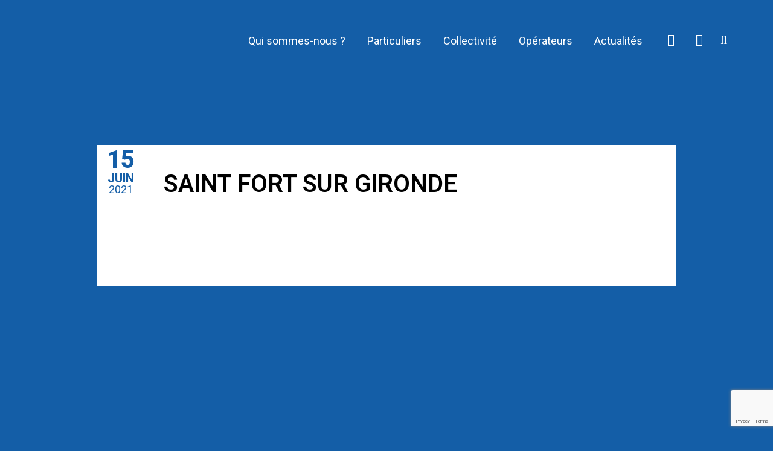

--- FILE ---
content_type: text/html; charset=UTF-8
request_url: https://www.charentemaritimetreshautdebit.fr/elagage/saint-fort-sur-gironde/
body_size: 27159
content:
<!DOCTYPE html>
<html lang="fr-FR">
<head>
	<meta charset="UTF-8" />

<!-- Google tag (gtag.js) -->
<script type="text/plain" data-service="google-analytics" data-category="statistics" async data-cmplz-src="https://www.googletagmanager.com/gtag/js?id=G-T029S37VM5"></script>
<script>
  window.dataLayer = window.dataLayer || [];
  function gtag(){dataLayer.push(arguments);}
  gtag('js', new Date());

  gtag('config', 'G-T029S37VM5');
</script>

	
	<title>SAINT FORT SUR GIRONDE - Charente Maritime Très Haut Débit</title>

	
			
						<meta name="viewport" content="width=device-width,initial-scale=1,user-scalable=no">
		
	<link rel="profile" href="http://gmpg.org/xfn/11" />
	<link rel="pingback" href="https://www.charentemaritimetreshautdebit.fr/xmlrpc.php" />
            <link rel="shortcut icon" type="image/x-icon" href="http://www.charentemaritimetreshautdebit.fr/wp-content/uploads/2018/06/logo-charente-maritime-tres-haut-debit-couleur.png">
        <link rel="apple-touch-icon" href="http://www.charentemaritimetreshautdebit.fr/wp-content/uploads/2018/06/logo-charente-maritime-tres-haut-debit-couleur.png"/>
    	<link href='//fonts.googleapis.com/css?family=Raleway:100,200,300,400,500,600,700,800,900,300italic,400italic,700italic|Quicksand:100,200,300,400,500,600,700,800,900,300italic,400italic,700italic|Roboto:100,200,300,400,500,600,700,800,900,300italic,400italic,700italic&subset=latin,latin-ext' rel='stylesheet' type='text/css'>
<script type="application/javascript">var QodeAjaxUrl = "https://www.charentemaritimetreshautdebit.fr/wp-admin/admin-ajax.php"</script><meta name='robots' content='index, follow, max-image-preview:large, max-snippet:-1, max-video-preview:-1' />

	<!-- This site is optimized with the Yoast SEO plugin v26.8 - https://yoast.com/product/yoast-seo-wordpress/ -->
	<link rel="canonical" href="https://www.charentemaritimetreshautdebit.fr/elagage/saint-fort-sur-gironde/" />
	<meta property="og:locale" content="fr_FR" />
	<meta property="og:type" content="article" />
	<meta property="og:title" content="SAINT FORT SUR GIRONDE - Charente Maritime Très Haut Débit" />
	<meta property="og:url" content="https://www.charentemaritimetreshautdebit.fr/elagage/saint-fort-sur-gironde/" />
	<meta property="og:site_name" content="Charente Maritime Très Haut Débit" />
	<meta name="twitter:card" content="summary_large_image" />
	<meta name="twitter:site" content="@ChMa_THD" />
	<script type="application/ld+json" class="yoast-schema-graph">{"@context":"https://schema.org","@graph":[{"@type":"WebPage","@id":"https://www.charentemaritimetreshautdebit.fr/elagage/saint-fort-sur-gironde/","url":"https://www.charentemaritimetreshautdebit.fr/elagage/saint-fort-sur-gironde/","name":"SAINT FORT SUR GIRONDE - Charente Maritime Très Haut Débit","isPartOf":{"@id":"https://www.charentemaritimetreshautdebit.fr/#website"},"datePublished":"2021-06-15T13:19:06+00:00","breadcrumb":{"@id":"https://www.charentemaritimetreshautdebit.fr/elagage/saint-fort-sur-gironde/#breadcrumb"},"inLanguage":"fr-FR","potentialAction":[{"@type":"ReadAction","target":["https://www.charentemaritimetreshautdebit.fr/elagage/saint-fort-sur-gironde/"]}]},{"@type":"BreadcrumbList","@id":"https://www.charentemaritimetreshautdebit.fr/elagage/saint-fort-sur-gironde/#breadcrumb","itemListElement":[{"@type":"ListItem","position":1,"name":"Accueil","item":"https://www.charentemaritimetreshautdebit.fr/"},{"@type":"ListItem","position":2,"name":"SAINT FORT SUR GIRONDE"}]},{"@type":"WebSite","@id":"https://www.charentemaritimetreshautdebit.fr/#website","url":"https://www.charentemaritimetreshautdebit.fr/","name":"Charente Maritime Très Haut Débit","description":"La fibre pour tous","publisher":{"@id":"https://www.charentemaritimetreshautdebit.fr/#organization"},"potentialAction":[{"@type":"SearchAction","target":{"@type":"EntryPoint","urlTemplate":"https://www.charentemaritimetreshautdebit.fr/?s={search_term_string}"},"query-input":{"@type":"PropertyValueSpecification","valueRequired":true,"valueName":"search_term_string"}}],"inLanguage":"fr-FR"},{"@type":"Organization","@id":"https://www.charentemaritimetreshautdebit.fr/#organization","name":"Charente Maritime Très Haut Débit","url":"https://www.charentemaritimetreshautdebit.fr/","logo":{"@type":"ImageObject","inLanguage":"fr-FR","@id":"https://www.charentemaritimetreshautdebit.fr/#/schema/logo/image/","url":"https://www.charentemaritimetreshautdebit.fr/wp-content/uploads/2018/06/logo-charente-maritime-tres-haut-debit-couleur.png","contentUrl":"https://www.charentemaritimetreshautdebit.fr/wp-content/uploads/2018/06/logo-charente-maritime-tres-haut-debit-couleur.png","width":800,"height":359,"caption":"Charente Maritime Très Haut Débit"},"image":{"@id":"https://www.charentemaritimetreshautdebit.fr/#/schema/logo/image/"},"sameAs":["https://x.com/ChMa_THD"]}]}</script>
	<!-- / Yoast SEO plugin. -->


<link rel="alternate" type="application/rss+xml" title="Charente Maritime Très Haut Débit &raquo; Flux" href="https://www.charentemaritimetreshautdebit.fr/feed/" />
<link rel="alternate" type="application/rss+xml" title="Charente Maritime Très Haut Débit &raquo; Flux des commentaires" href="https://www.charentemaritimetreshautdebit.fr/comments/feed/" />
<link rel="alternate" type="application/rss+xml" title="Charente Maritime Très Haut Débit &raquo; SAINT FORT SUR GIRONDE Flux des commentaires" href="https://www.charentemaritimetreshautdebit.fr/elagage/saint-fort-sur-gironde/feed/" />
<link rel="alternate" title="oEmbed (JSON)" type="application/json+oembed" href="https://www.charentemaritimetreshautdebit.fr/wp-json/oembed/1.0/embed?url=https%3A%2F%2Fwww.charentemaritimetreshautdebit.fr%2Felagage%2Fsaint-fort-sur-gironde%2F" />
<link rel="alternate" title="oEmbed (XML)" type="text/xml+oembed" href="https://www.charentemaritimetreshautdebit.fr/wp-json/oembed/1.0/embed?url=https%3A%2F%2Fwww.charentemaritimetreshautdebit.fr%2Felagage%2Fsaint-fort-sur-gironde%2F&#038;format=xml" />
<style id='wp-img-auto-sizes-contain-inline-css' type='text/css'>
img:is([sizes=auto i],[sizes^="auto," i]){contain-intrinsic-size:3000px 1500px}
/*# sourceURL=wp-img-auto-sizes-contain-inline-css */
</style>
<link rel='stylesheet' id='pro-news-tickerpw_pl_fontawesome-css' href='https://www.charentemaritimetreshautdebit.fr/wp-content/plugins/PW-Pro-News-Ticker-For-VC//css/fontawesome/font-awesome.css?ver=6.9' type='text/css' media='all' />
<link rel='stylesheet' id='pro-news-tickerpw_pl_public-css' href='https://www.charentemaritimetreshautdebit.fr/wp-content/plugins/PW-Pro-News-Ticker-For-VC//css/public.css?ver=6.9' type='text/css' media='all' />
<link rel='stylesheet' id='pro-news-tickerpw_pl_bxslider-css' href='https://www.charentemaritimetreshautdebit.fr/wp-content/plugins/PW-Pro-News-Ticker-For-VC//css/bx-slider/jquery.bxslider.css?ver=6.9' type='text/css' media='all' />
<link rel='stylesheet' id='pro-news-tickerpw_pl_magnific_popup-css' href='https://www.charentemaritimetreshautdebit.fr/wp-content/plugins/PW-Pro-News-Ticker-For-VC//css/magnific-popup/magnific-popup.css?ver=6.9' type='text/css' media='all' />
<link rel='stylesheet' id='pro-news-tickerpw_pl_marquee-css' href='https://www.charentemaritimetreshautdebit.fr/wp-content/plugins/PW-Pro-News-Ticker-For-VC//css/marquee/imarquee.css?ver=6.9' type='text/css' media='all' />
<link rel='stylesheet' id='pro-news-tickerpw_vs_custom_css-css' href='https://www.charentemaritimetreshautdebit.fr/wp-content/plugins/PW-Pro-News-Ticker-For-VC//css/custom-css.css?ver=6.9' type='text/css' media='all' />
<link rel='stylesheet' id='layerslider-css' href='https://www.charentemaritimetreshautdebit.fr/wp-content/plugins/LayerSlider/static/layerslider/css/layerslider.css?ver=6.7.1' type='text/css' media='all' />
<style id='wp-emoji-styles-inline-css' type='text/css'>

	img.wp-smiley, img.emoji {
		display: inline !important;
		border: none !important;
		box-shadow: none !important;
		height: 1em !important;
		width: 1em !important;
		margin: 0 0.07em !important;
		vertical-align: -0.1em !important;
		background: none !important;
		padding: 0 !important;
	}
/*# sourceURL=wp-emoji-styles-inline-css */
</style>
<style id='wp-block-library-inline-css' type='text/css'>
:root{--wp-block-synced-color:#7a00df;--wp-block-synced-color--rgb:122,0,223;--wp-bound-block-color:var(--wp-block-synced-color);--wp-editor-canvas-background:#ddd;--wp-admin-theme-color:#007cba;--wp-admin-theme-color--rgb:0,124,186;--wp-admin-theme-color-darker-10:#006ba1;--wp-admin-theme-color-darker-10--rgb:0,107,160.5;--wp-admin-theme-color-darker-20:#005a87;--wp-admin-theme-color-darker-20--rgb:0,90,135;--wp-admin-border-width-focus:2px}@media (min-resolution:192dpi){:root{--wp-admin-border-width-focus:1.5px}}.wp-element-button{cursor:pointer}:root .has-very-light-gray-background-color{background-color:#eee}:root .has-very-dark-gray-background-color{background-color:#313131}:root .has-very-light-gray-color{color:#eee}:root .has-very-dark-gray-color{color:#313131}:root .has-vivid-green-cyan-to-vivid-cyan-blue-gradient-background{background:linear-gradient(135deg,#00d084,#0693e3)}:root .has-purple-crush-gradient-background{background:linear-gradient(135deg,#34e2e4,#4721fb 50%,#ab1dfe)}:root .has-hazy-dawn-gradient-background{background:linear-gradient(135deg,#faaca8,#dad0ec)}:root .has-subdued-olive-gradient-background{background:linear-gradient(135deg,#fafae1,#67a671)}:root .has-atomic-cream-gradient-background{background:linear-gradient(135deg,#fdd79a,#004a59)}:root .has-nightshade-gradient-background{background:linear-gradient(135deg,#330968,#31cdcf)}:root .has-midnight-gradient-background{background:linear-gradient(135deg,#020381,#2874fc)}:root{--wp--preset--font-size--normal:16px;--wp--preset--font-size--huge:42px}.has-regular-font-size{font-size:1em}.has-larger-font-size{font-size:2.625em}.has-normal-font-size{font-size:var(--wp--preset--font-size--normal)}.has-huge-font-size{font-size:var(--wp--preset--font-size--huge)}.has-text-align-center{text-align:center}.has-text-align-left{text-align:left}.has-text-align-right{text-align:right}.has-fit-text{white-space:nowrap!important}#end-resizable-editor-section{display:none}.aligncenter{clear:both}.items-justified-left{justify-content:flex-start}.items-justified-center{justify-content:center}.items-justified-right{justify-content:flex-end}.items-justified-space-between{justify-content:space-between}.screen-reader-text{border:0;clip-path:inset(50%);height:1px;margin:-1px;overflow:hidden;padding:0;position:absolute;width:1px;word-wrap:normal!important}.screen-reader-text:focus{background-color:#ddd;clip-path:none;color:#444;display:block;font-size:1em;height:auto;left:5px;line-height:normal;padding:15px 23px 14px;text-decoration:none;top:5px;width:auto;z-index:100000}html :where(.has-border-color){border-style:solid}html :where([style*=border-top-color]){border-top-style:solid}html :where([style*=border-right-color]){border-right-style:solid}html :where([style*=border-bottom-color]){border-bottom-style:solid}html :where([style*=border-left-color]){border-left-style:solid}html :where([style*=border-width]){border-style:solid}html :where([style*=border-top-width]){border-top-style:solid}html :where([style*=border-right-width]){border-right-style:solid}html :where([style*=border-bottom-width]){border-bottom-style:solid}html :where([style*=border-left-width]){border-left-style:solid}html :where(img[class*=wp-image-]){height:auto;max-width:100%}:where(figure){margin:0 0 1em}html :where(.is-position-sticky){--wp-admin--admin-bar--position-offset:var(--wp-admin--admin-bar--height,0px)}@media screen and (max-width:600px){html :where(.is-position-sticky){--wp-admin--admin-bar--position-offset:0px}}

/*# sourceURL=wp-block-library-inline-css */
</style><style id='global-styles-inline-css' type='text/css'>
:root{--wp--preset--aspect-ratio--square: 1;--wp--preset--aspect-ratio--4-3: 4/3;--wp--preset--aspect-ratio--3-4: 3/4;--wp--preset--aspect-ratio--3-2: 3/2;--wp--preset--aspect-ratio--2-3: 2/3;--wp--preset--aspect-ratio--16-9: 16/9;--wp--preset--aspect-ratio--9-16: 9/16;--wp--preset--color--black: #000000;--wp--preset--color--cyan-bluish-gray: #abb8c3;--wp--preset--color--white: #ffffff;--wp--preset--color--pale-pink: #f78da7;--wp--preset--color--vivid-red: #cf2e2e;--wp--preset--color--luminous-vivid-orange: #ff6900;--wp--preset--color--luminous-vivid-amber: #fcb900;--wp--preset--color--light-green-cyan: #7bdcb5;--wp--preset--color--vivid-green-cyan: #00d084;--wp--preset--color--pale-cyan-blue: #8ed1fc;--wp--preset--color--vivid-cyan-blue: #0693e3;--wp--preset--color--vivid-purple: #9b51e0;--wp--preset--gradient--vivid-cyan-blue-to-vivid-purple: linear-gradient(135deg,rgb(6,147,227) 0%,rgb(155,81,224) 100%);--wp--preset--gradient--light-green-cyan-to-vivid-green-cyan: linear-gradient(135deg,rgb(122,220,180) 0%,rgb(0,208,130) 100%);--wp--preset--gradient--luminous-vivid-amber-to-luminous-vivid-orange: linear-gradient(135deg,rgb(252,185,0) 0%,rgb(255,105,0) 100%);--wp--preset--gradient--luminous-vivid-orange-to-vivid-red: linear-gradient(135deg,rgb(255,105,0) 0%,rgb(207,46,46) 100%);--wp--preset--gradient--very-light-gray-to-cyan-bluish-gray: linear-gradient(135deg,rgb(238,238,238) 0%,rgb(169,184,195) 100%);--wp--preset--gradient--cool-to-warm-spectrum: linear-gradient(135deg,rgb(74,234,220) 0%,rgb(151,120,209) 20%,rgb(207,42,186) 40%,rgb(238,44,130) 60%,rgb(251,105,98) 80%,rgb(254,248,76) 100%);--wp--preset--gradient--blush-light-purple: linear-gradient(135deg,rgb(255,206,236) 0%,rgb(152,150,240) 100%);--wp--preset--gradient--blush-bordeaux: linear-gradient(135deg,rgb(254,205,165) 0%,rgb(254,45,45) 50%,rgb(107,0,62) 100%);--wp--preset--gradient--luminous-dusk: linear-gradient(135deg,rgb(255,203,112) 0%,rgb(199,81,192) 50%,rgb(65,88,208) 100%);--wp--preset--gradient--pale-ocean: linear-gradient(135deg,rgb(255,245,203) 0%,rgb(182,227,212) 50%,rgb(51,167,181) 100%);--wp--preset--gradient--electric-grass: linear-gradient(135deg,rgb(202,248,128) 0%,rgb(113,206,126) 100%);--wp--preset--gradient--midnight: linear-gradient(135deg,rgb(2,3,129) 0%,rgb(40,116,252) 100%);--wp--preset--font-size--small: 13px;--wp--preset--font-size--medium: 20px;--wp--preset--font-size--large: 36px;--wp--preset--font-size--x-large: 42px;--wp--preset--spacing--20: 0.44rem;--wp--preset--spacing--30: 0.67rem;--wp--preset--spacing--40: 1rem;--wp--preset--spacing--50: 1.5rem;--wp--preset--spacing--60: 2.25rem;--wp--preset--spacing--70: 3.38rem;--wp--preset--spacing--80: 5.06rem;--wp--preset--shadow--natural: 6px 6px 9px rgba(0, 0, 0, 0.2);--wp--preset--shadow--deep: 12px 12px 50px rgba(0, 0, 0, 0.4);--wp--preset--shadow--sharp: 6px 6px 0px rgba(0, 0, 0, 0.2);--wp--preset--shadow--outlined: 6px 6px 0px -3px rgb(255, 255, 255), 6px 6px rgb(0, 0, 0);--wp--preset--shadow--crisp: 6px 6px 0px rgb(0, 0, 0);}:where(.is-layout-flex){gap: 0.5em;}:where(.is-layout-grid){gap: 0.5em;}body .is-layout-flex{display: flex;}.is-layout-flex{flex-wrap: wrap;align-items: center;}.is-layout-flex > :is(*, div){margin: 0;}body .is-layout-grid{display: grid;}.is-layout-grid > :is(*, div){margin: 0;}:where(.wp-block-columns.is-layout-flex){gap: 2em;}:where(.wp-block-columns.is-layout-grid){gap: 2em;}:where(.wp-block-post-template.is-layout-flex){gap: 1.25em;}:where(.wp-block-post-template.is-layout-grid){gap: 1.25em;}.has-black-color{color: var(--wp--preset--color--black) !important;}.has-cyan-bluish-gray-color{color: var(--wp--preset--color--cyan-bluish-gray) !important;}.has-white-color{color: var(--wp--preset--color--white) !important;}.has-pale-pink-color{color: var(--wp--preset--color--pale-pink) !important;}.has-vivid-red-color{color: var(--wp--preset--color--vivid-red) !important;}.has-luminous-vivid-orange-color{color: var(--wp--preset--color--luminous-vivid-orange) !important;}.has-luminous-vivid-amber-color{color: var(--wp--preset--color--luminous-vivid-amber) !important;}.has-light-green-cyan-color{color: var(--wp--preset--color--light-green-cyan) !important;}.has-vivid-green-cyan-color{color: var(--wp--preset--color--vivid-green-cyan) !important;}.has-pale-cyan-blue-color{color: var(--wp--preset--color--pale-cyan-blue) !important;}.has-vivid-cyan-blue-color{color: var(--wp--preset--color--vivid-cyan-blue) !important;}.has-vivid-purple-color{color: var(--wp--preset--color--vivid-purple) !important;}.has-black-background-color{background-color: var(--wp--preset--color--black) !important;}.has-cyan-bluish-gray-background-color{background-color: var(--wp--preset--color--cyan-bluish-gray) !important;}.has-white-background-color{background-color: var(--wp--preset--color--white) !important;}.has-pale-pink-background-color{background-color: var(--wp--preset--color--pale-pink) !important;}.has-vivid-red-background-color{background-color: var(--wp--preset--color--vivid-red) !important;}.has-luminous-vivid-orange-background-color{background-color: var(--wp--preset--color--luminous-vivid-orange) !important;}.has-luminous-vivid-amber-background-color{background-color: var(--wp--preset--color--luminous-vivid-amber) !important;}.has-light-green-cyan-background-color{background-color: var(--wp--preset--color--light-green-cyan) !important;}.has-vivid-green-cyan-background-color{background-color: var(--wp--preset--color--vivid-green-cyan) !important;}.has-pale-cyan-blue-background-color{background-color: var(--wp--preset--color--pale-cyan-blue) !important;}.has-vivid-cyan-blue-background-color{background-color: var(--wp--preset--color--vivid-cyan-blue) !important;}.has-vivid-purple-background-color{background-color: var(--wp--preset--color--vivid-purple) !important;}.has-black-border-color{border-color: var(--wp--preset--color--black) !important;}.has-cyan-bluish-gray-border-color{border-color: var(--wp--preset--color--cyan-bluish-gray) !important;}.has-white-border-color{border-color: var(--wp--preset--color--white) !important;}.has-pale-pink-border-color{border-color: var(--wp--preset--color--pale-pink) !important;}.has-vivid-red-border-color{border-color: var(--wp--preset--color--vivid-red) !important;}.has-luminous-vivid-orange-border-color{border-color: var(--wp--preset--color--luminous-vivid-orange) !important;}.has-luminous-vivid-amber-border-color{border-color: var(--wp--preset--color--luminous-vivid-amber) !important;}.has-light-green-cyan-border-color{border-color: var(--wp--preset--color--light-green-cyan) !important;}.has-vivid-green-cyan-border-color{border-color: var(--wp--preset--color--vivid-green-cyan) !important;}.has-pale-cyan-blue-border-color{border-color: var(--wp--preset--color--pale-cyan-blue) !important;}.has-vivid-cyan-blue-border-color{border-color: var(--wp--preset--color--vivid-cyan-blue) !important;}.has-vivid-purple-border-color{border-color: var(--wp--preset--color--vivid-purple) !important;}.has-vivid-cyan-blue-to-vivid-purple-gradient-background{background: var(--wp--preset--gradient--vivid-cyan-blue-to-vivid-purple) !important;}.has-light-green-cyan-to-vivid-green-cyan-gradient-background{background: var(--wp--preset--gradient--light-green-cyan-to-vivid-green-cyan) !important;}.has-luminous-vivid-amber-to-luminous-vivid-orange-gradient-background{background: var(--wp--preset--gradient--luminous-vivid-amber-to-luminous-vivid-orange) !important;}.has-luminous-vivid-orange-to-vivid-red-gradient-background{background: var(--wp--preset--gradient--luminous-vivid-orange-to-vivid-red) !important;}.has-very-light-gray-to-cyan-bluish-gray-gradient-background{background: var(--wp--preset--gradient--very-light-gray-to-cyan-bluish-gray) !important;}.has-cool-to-warm-spectrum-gradient-background{background: var(--wp--preset--gradient--cool-to-warm-spectrum) !important;}.has-blush-light-purple-gradient-background{background: var(--wp--preset--gradient--blush-light-purple) !important;}.has-blush-bordeaux-gradient-background{background: var(--wp--preset--gradient--blush-bordeaux) !important;}.has-luminous-dusk-gradient-background{background: var(--wp--preset--gradient--luminous-dusk) !important;}.has-pale-ocean-gradient-background{background: var(--wp--preset--gradient--pale-ocean) !important;}.has-electric-grass-gradient-background{background: var(--wp--preset--gradient--electric-grass) !important;}.has-midnight-gradient-background{background: var(--wp--preset--gradient--midnight) !important;}.has-small-font-size{font-size: var(--wp--preset--font-size--small) !important;}.has-medium-font-size{font-size: var(--wp--preset--font-size--medium) !important;}.has-large-font-size{font-size: var(--wp--preset--font-size--large) !important;}.has-x-large-font-size{font-size: var(--wp--preset--font-size--x-large) !important;}
/*# sourceURL=global-styles-inline-css */
</style>

<style id='classic-theme-styles-inline-css' type='text/css'>
/*! This file is auto-generated */
.wp-block-button__link{color:#fff;background-color:#32373c;border-radius:9999px;box-shadow:none;text-decoration:none;padding:calc(.667em + 2px) calc(1.333em + 2px);font-size:1.125em}.wp-block-file__button{background:#32373c;color:#fff;text-decoration:none}
/*# sourceURL=/wp-includes/css/classic-themes.min.css */
</style>
<link rel='stylesheet' id='contact-form-7-css' href='https://www.charentemaritimetreshautdebit.fr/wp-content/plugins/contact-form-7/includes/css/styles.css?ver=6.1.4' type='text/css' media='all' />
<link rel='stylesheet' id='h5ap-public-css' href='https://www.charentemaritimetreshautdebit.fr/wp-content/plugins/html5-audio-player/assets/css/style.css?ver=2.5.3' type='text/css' media='all' />
<link rel='stylesheet' id='image-map-pro-dist-css-css' href='https://www.charentemaritimetreshautdebit.fr/wp-content/plugins/image-map-pro-wordpress/css/image-map-pro.min.css?ver=5.5.0' type='text/css' media='' />
<link rel='stylesheet' id='cmplz-general-css' href='https://www.charentemaritimetreshautdebit.fr/wp-content/plugins/complianz-gdpr/assets/css/cookieblocker.min.css?ver=1766397247' type='text/css' media='all' />
<link rel='stylesheet' id='default_style-css' href='https://www.charentemaritimetreshautdebit.fr/wp-content/themes/bridge/style.css?ver=6.9' type='text/css' media='all' />
<link rel='stylesheet' id='qode_font_awesome-css' href='https://www.charentemaritimetreshautdebit.fr/wp-content/themes/bridge/css/font-awesome/css/font-awesome.min.css?ver=6.9' type='text/css' media='all' />
<link rel='stylesheet' id='qode_font_elegant-css' href='https://www.charentemaritimetreshautdebit.fr/wp-content/themes/bridge/css/elegant-icons/style.min.css?ver=6.9' type='text/css' media='all' />
<link rel='stylesheet' id='qode_linea_icons-css' href='https://www.charentemaritimetreshautdebit.fr/wp-content/themes/bridge/css/linea-icons/style.css?ver=6.9' type='text/css' media='all' />
<link rel='stylesheet' id='qode_dripicons-css' href='https://www.charentemaritimetreshautdebit.fr/wp-content/themes/bridge/css/dripicons/dripicons.css?ver=6.9' type='text/css' media='all' />
<link rel='stylesheet' id='stylesheet-css' href='https://www.charentemaritimetreshautdebit.fr/wp-content/themes/bridge/css/stylesheet.min.css?ver=6.9' type='text/css' media='all' />
<style id='stylesheet-inline-css' type='text/css'>
 .postid-3236.disabled_footer_top .footer_top_holder, .postid-3236.disabled_footer_bottom .footer_bottom_holder { display: none;}


/*# sourceURL=stylesheet-inline-css */
</style>
<link rel='stylesheet' id='qode_print-css' href='https://www.charentemaritimetreshautdebit.fr/wp-content/themes/bridge/css/print.css?ver=6.9' type='text/css' media='all' />
<link rel='stylesheet' id='mac_stylesheet-css' href='https://www.charentemaritimetreshautdebit.fr/wp-content/themes/bridge/css/mac_stylesheet.css?ver=6.9' type='text/css' media='all' />
<link rel='stylesheet' id='webkit-css' href='https://www.charentemaritimetreshautdebit.fr/wp-content/themes/bridge/css/webkit_stylesheet.css?ver=6.9' type='text/css' media='all' />
<link rel='stylesheet' id='style_dynamic-css' href='https://www.charentemaritimetreshautdebit.fr/wp-content/themes/bridge/css/style_dynamic.css?ver=1654008388' type='text/css' media='all' />
<link rel='stylesheet' id='responsive-css' href='https://www.charentemaritimetreshautdebit.fr/wp-content/themes/bridge/css/responsive.min.css?ver=6.9' type='text/css' media='all' />
<link rel='stylesheet' id='style_dynamic_responsive-css' href='https://www.charentemaritimetreshautdebit.fr/wp-content/themes/bridge/css/style_dynamic_responsive.css?ver=1654008388' type='text/css' media='all' />
<link rel='stylesheet' id='js_composer_front-css' href='https://www.charentemaritimetreshautdebit.fr/wp-content/plugins/js_composer/assets/css/js_composer.min.css?ver=5.4.7' type='text/css' media='all' />
<link rel='stylesheet' id='custom_css-css' href='https://www.charentemaritimetreshautdebit.fr/wp-content/themes/bridge/css/custom_css.css?ver=1654008388' type='text/css' media='all' />
<link rel='stylesheet' id='childstyle-css' href='https://www.charentemaritimetreshautdebit.fr/wp-content/themes/bridge-child/style.css?ver=2.0.0' type='text/css' media='all' />
<link rel='stylesheet' id='cf7cf-style-css' href='https://www.charentemaritimetreshautdebit.fr/wp-content/plugins/cf7-conditional-fields/style.css?ver=2.6.7' type='text/css' media='all' />
<link rel='stylesheet' id='bsf-Defaults-css' href='https://www.charentemaritimetreshautdebit.fr/wp-content/uploads/smile_fonts/Defaults/Defaults.css?ver=6.9' type='text/css' media='all' />
<script type="text/javascript" src="https://www.charentemaritimetreshautdebit.fr/wp-includes/js/jquery/jquery.min.js?ver=3.7.1" id="jquery-core-js"></script>
<script type="text/javascript" src="https://www.charentemaritimetreshautdebit.fr/wp-includes/js/jquery/jquery-migrate.min.js?ver=3.4.1" id="jquery-migrate-js"></script>
<script type="text/javascript" src="https://www.charentemaritimetreshautdebit.fr/wp-content/plugins/PW-Pro-News-Ticker-For-VC/js/bx-slider/jquery.bxslider.js?ver=6.9" id="pro-news-tickerpw_pl_bxslider-js"></script>
<script type="text/javascript" src="https://www.charentemaritimetreshautdebit.fr/wp-content/plugins/PW-Pro-News-Ticker-For-VC/js/magnific-popup/jquery.magnific-popup.js?ver=6.9" id="pro-news-tickerpw_pl_magnific_popup-js"></script>
<script type="text/javascript" src="https://www.charentemaritimetreshautdebit.fr/wp-content/plugins/PW-Pro-News-Ticker-For-VC/js/marquee/imarquee.js?ver=6.9" id="pro-news-tickerpw_pl_marquee-js"></script>
<script type="text/javascript" id="layerslider-greensock-js-extra">
/* <![CDATA[ */
var LS_Meta = {"v":"6.7.1"};
//# sourceURL=layerslider-greensock-js-extra
/* ]]> */
</script>
<script type="text/javascript" src="https://www.charentemaritimetreshautdebit.fr/wp-content/plugins/LayerSlider/static/layerslider/js/greensock.js?ver=1.19.0" id="layerslider-greensock-js"></script>
<script type="text/javascript" src="https://www.charentemaritimetreshautdebit.fr/wp-content/plugins/LayerSlider/static/layerslider/js/layerslider.kreaturamedia.jquery.js?ver=6.7.1" id="layerslider-js"></script>
<script type="text/javascript" src="https://www.charentemaritimetreshautdebit.fr/wp-content/plugins/LayerSlider/static/layerslider/js/layerslider.transitions.js?ver=6.7.1" id="layerslider-transitions-js"></script>
<meta name="generator" content="Powered by LayerSlider 6.7.1 - Multi-Purpose, Responsive, Parallax, Mobile-Friendly Slider Plugin for WordPress." />
<!-- LayerSlider updates and docs at: https://layerslider.kreaturamedia.com -->
<link rel="https://api.w.org/" href="https://www.charentemaritimetreshautdebit.fr/wp-json/" /><link rel="EditURI" type="application/rsd+xml" title="RSD" href="https://www.charentemaritimetreshautdebit.fr/xmlrpc.php?rsd" />
<meta name="generator" content="WordPress 6.9" />
<link rel='shortlink' href='https://www.charentemaritimetreshautdebit.fr/?p=3236' />
        <style>
            .mejs-container:has(.plyr) {
                height: auto;
                background: transparent
            }

            .mejs-container:has(.plyr) .mejs-controls {
                display: none
            }

            .h5ap_all {
                --shadow-color: 197deg 32% 65%;
                border-radius: 6px;
                box-shadow: 0px 0px 9.6px hsl(var(--shadow-color)/.36), 0 1.7px 1.9px 0px hsl(var(--shadow-color)/.36), 0 4.3px 1.8px -1.7px hsl(var(--shadow-color)/.36), -0.1px 10.6px 11.9px -2.5px hsl(var(--shadow-color)/.36);
                margin: 16px auto;
            }

            .h5ap_single_button {
                height: 50px;
            }
        </style>
    		<style>
			span.h5ap_single_button {
				display: inline-flex;
				justify-content: center;
				align-items: center;
			}

			.h5ap_single_button span {
				line-height: 0;
			}

			span#h5ap_single_button span svg {
				cursor: pointer;
			}

			#skin_default .plyr__control,
			#skin_default .plyr__time {
				color: #4f5b5f			}

			#skin_default .plyr__control:hover {
				background: #1aafff;
				color: #f5f5f5			}

			#skin_default .plyr__controls {
				background: #f5f5f5			}

			#skin_default .plyr__controls__item input {
				color: #1aafff			}

			.plyr {
				--plyr-color-main: #4f5b5f			}

			/* Custom Css */
					</style>
			<style>.cmplz-hidden {
					display: none !important;
				}</style>
        <script type="text/javascript">
            var jQueryMigrateHelperHasSentDowngrade = false;

			window.onerror = function( msg, url, line, col, error ) {
				// Break out early, do not processing if a downgrade reqeust was already sent.
				if ( jQueryMigrateHelperHasSentDowngrade ) {
					return true;
                }

				var xhr = new XMLHttpRequest();
				var nonce = 'abee14fe95';
				var jQueryFunctions = [
					'andSelf',
					'browser',
					'live',
					'boxModel',
					'support.boxModel',
					'size',
					'swap',
					'clean',
					'sub',
                ];
				var match_pattern = /\)\.(.+?) is not a function/;
                var erroredFunction = msg.match( match_pattern );

                // If there was no matching functions, do not try to downgrade.
                if ( null === erroredFunction || typeof erroredFunction !== 'object' || typeof erroredFunction[1] === "undefined" || -1 === jQueryFunctions.indexOf( erroredFunction[1] ) ) {
                    return true;
                }

                // Set that we've now attempted a downgrade request.
                jQueryMigrateHelperHasSentDowngrade = true;

				xhr.open( 'POST', 'https://www.charentemaritimetreshautdebit.fr/wp-admin/admin-ajax.php' );
				xhr.setRequestHeader( 'Content-Type', 'application/x-www-form-urlencoded' );
				xhr.onload = function () {
					var response,
                        reload = false;

					if ( 200 === xhr.status ) {
                        try {
                        	response = JSON.parse( xhr.response );

                        	reload = response.data.reload;
                        } catch ( e ) {
                        	reload = false;
                        }
                    }

					// Automatically reload the page if a deprecation caused an automatic downgrade, ensure visitors get the best possible experience.
					if ( reload ) {
						location.reload();
                    }
				};

				xhr.send( encodeURI( 'action=jquery-migrate-downgrade-version&_wpnonce=' + nonce ) );

				// Suppress error alerts in older browsers
				return true;
			}
        </script>

		<style type="text/css">.recentcomments a{display:inline !important;padding:0 !important;margin:0 !important;}</style><meta name="generator" content="Powered by WPBakery Page Builder - drag and drop page builder for WordPress."/>
<!--[if lte IE 9]><link rel="stylesheet" type="text/css" href="https://www.charentemaritimetreshautdebit.fr/wp-content/plugins/js_composer/assets/css/vc_lte_ie9.min.css" media="screen"><![endif]--><style type="text/css">.heading{width:10sec;}</style><noscript><style type="text/css"> .wpb_animate_when_almost_visible { opacity: 1; }</style></noscript>

    <!-- Google tag (gtag.js) -->

<script async src=https://www.googletagmanager.com/gtag/js?id=DC-13735709></script>

<script>

  window.dataLayer = window.dataLayer || [];

  function gtag(){dataLayer.push(arguments);}

  gtag('js', new Date());

 

  gtag('config', 'DC-13735709');

</script>

<!-- End of global snippet: Please do not remove -->


</head>

<body data-cmplz=1 class="wp-singular elagage-template-default single single-elagage postid-3236 wp-theme-bridge wp-child-theme-bridge-child metaslider-plugin  qode-title-hidden qode_grid_1400 qode-child-theme-ver-1.0.0 qode-theme-ver-14.5 qode-theme-bridge wpb-js-composer js-comp-ver-5.4.7 vc_responsive" itemscope itemtype="http://schema.org/WebPage">


<div class="wrapper">
	<div class="wrapper_inner">



    
    <!-- Google Analytics start -->
        <!-- Google Analytics end -->

	<header class=" scroll_header_top_area  fixed transparent scrolled_not_transparent page_header">
	<div class="header_inner clearfix">
		<form role="search" id="searchform" action="https://www.charentemaritimetreshautdebit.fr/" class="qode_search_form" method="get">
        <div class="container">
        <div class="container_inner clearfix">
            
            <i class="qode_icon_font_awesome fa fa-search qode_icon_in_search" ></i>            <input type="text" placeholder="Search" name="s" class="qode_search_field" autocomplete="off" />
            <input type="submit" value="Search" />

            <div class="qode_search_close">
                <a href="#">
                    <i class="qode_icon_font_awesome fa fa-times qode_icon_in_search" ></i>                </a>
            </div>
                    </div>
    </div>
</form>
		<div class="header_top_bottom_holder">
			
			<div class="header_bottom clearfix" style=' background-color:rgba(255, 255, 255, 0);' >
								<div class="container">
					<div class="container_inner clearfix">
																				<div class="header_inner_left">
																	<div class="mobile_menu_button">
		<span>
			<i class="qode_icon_font_awesome fa fa-bars " ></i>		</span>
	</div>
								<div class="logo_wrapper" >
	<div class="q_logo">
		<a itemprop="url" href="https://www.charentemaritimetreshautdebit.fr/" >
             <img itemprop="image" class="normal" src="http://www.charentemaritimetreshautdebit.fr/wp-content/uploads/2018/06/logo-charente-maritime-tres-haut-debit-couleur.png" alt="Logo"/> 			 <img itemprop="image" class="light" src="https://www.charentemaritimetreshautdebit.fr/wp-content/uploads/2022/05/logo_light_sticky.svg" alt="Logo"/> 			 <img itemprop="image" class="dark" src="https://www.charentemaritimetreshautdebit.fr/wp-content/uploads/2022/05/logo_light_sticky.svg" alt="Logo"/> 			 <img itemprop="image" class="sticky" src="https://www.charentemaritimetreshautdebit.fr/wp-content/uploads/2022/05/logo_light_sticky.svg" alt="Logo"/> 			 <img itemprop="image" class="mobile" src="https://www.charentemaritimetreshautdebit.fr/wp-content/uploads/2022/05/logo_light_sticky.svg" alt="Logo"/> 					</a>
	</div>
	</div>															</div>
															<div class="header_inner_right">
									<div class="side_menu_button_wrapper right">
																					<div class="header_bottom_right_widget_holder"><span class='q_social_icon_holder normal_social' data-color=white data-hover-color=gray><a itemprop='url' href='/contact' target='_self'><i class="qode_icon_font_awesome fa fa-envelope  simple_social" style="color: white;font-size: 20px;" ></i></a></span></div>
																														<div class="side_menu_button">


											<a class="normal" href="https://twitter.com/ChMa_THD" target="_blank">
												<i class="qode_icon_font_awesome fa fa-twitter "></i>
											</a>


												<a class="search_button fullscreen_search normal" href="javascript:void(0)">
		<i class="qode_icon_font_awesome fa fa-search " ></i>	</a>

			<div class="fullscreen_search_overlay"></div>
																																	</div>
									</div>
								</div>
							
							
							<nav class="main_menu drop_down right">
								<ul id="menu-main-menu" class=""><li id="nav-menu-item-4364" class="menu-item menu-item-type-custom menu-item-object-custom menu-item-has-children  has_sub narrow"><a href="" class=""><i class="menu_icon blank fa"></i><span>Qui sommes-nous ?</span><span class="plus"></span></a>
<div class="second"><div class="inner"><ul>
	<li id="nav-menu-item-4365" class="menu-item menu-item-type-post_type menu-item-object-page "><a href="https://www.charentemaritimetreshautdebit.fr/qui-sommes-nous/un-projet-porte-par-le-departement/" class=""><i class="menu_icon blank fa"></i><span>Un projet porté par le Département</span><span class="plus"></span></a></li>
	<li id="nav-menu-item-4367" class="menu-item menu-item-type-custom menu-item-object-custom menu-item-has-children sub"><a href="" class=""><i class="menu_icon blank fa"></i><span>Nos missions et nos partenaires</span><span class="plus"></span><i class="q_menu_arrow fa fa-angle-right"></i></a>
	<ul>
		<li id="nav-menu-item-4389" class="menu-item menu-item-type-post_type menu-item-object-page "><a href="https://www.charentemaritimetreshautdebit.fr/nos-missions-et-nos-partenaires/notre-perimetre-dintervention/" class=""><i class="menu_icon blank fa"></i><span>Notre périmètre d’intervention</span><span class="plus"></span></a></li>
		<li id="nav-menu-item-4387" class="menu-item menu-item-type-post_type menu-item-object-page "><a href="https://www.charentemaritimetreshautdebit.fr/nos-missions-et-nos-partenaires/quest-ce-que-la-fibre/" class=""><i class="menu_icon blank fa"></i><span>Qu’est-ce que la fibre ?</span><span class="plus"></span></a></li>
		<li id="nav-menu-item-4388" class="menu-item menu-item-type-post_type menu-item-object-page "><a href="https://www.charentemaritimetreshautdebit.fr/nos-missions-et-nos-partenaires/nos-partenaires/" class=""><i class="menu_icon blank fa"></i><span>Nos partenaires</span><span class="plus"></span></a></li>
	</ul>
</li>
	<li id="nav-menu-item-4390" class="menu-item menu-item-type-custom menu-item-object-custom menu-item-has-children sub"><a href="" class=""><i class="menu_icon blank fa"></i><span>Les étapes du déploiement</span><span class="plus"></span><i class="q_menu_arrow fa fa-angle-right"></i></a>
	<ul>
		<li id="nav-menu-item-4400" class="menu-item menu-item-type-post_type menu-item-object-page "><a href="https://www.charentemaritimetreshautdebit.fr/les-etapes-du-deploiement/les-etapes/" class=""><i class="menu_icon blank fa"></i><span>Les étapes</span><span class="plus"></span></a></li>
		<li id="nav-menu-item-4397" class="menu-item menu-item-type-post_type menu-item-object-page "><a href="https://www.charentemaritimetreshautdebit.fr/les-etapes-du-deploiement/elaguer-vos-plantations/" class=""><i class="menu_icon blank fa"></i><span>Élaguer vos plantations</span><span class="plus"></span></a></li>
		<li id="nav-menu-item-4391" class="menu-item menu-item-type-post_type menu-item-object-page "><a href="https://www.charentemaritimetreshautdebit.fr/les-etapes-du-deploiement/les-etapes-du-raccordement-a-la-fibre/" class=""><i class="menu_icon blank fa"></i><span>Les étapes du raccordement à la fibre</span><span class="plus"></span></a></li>
	</ul>
</li>
	<li id="nav-menu-item-4398" class="menu-item menu-item-type-post_type menu-item-object-page "><a href="https://www.charentemaritimetreshautdebit.fr/qui-sommes-nous/les-operateurs-commerciaux-presents/" class=""><i class="menu_icon blank fa"></i><span>Les opérateurs commerciaux présents</span><span class="plus"></span></a></li>
</ul></div></div>
</li>
<li id="nav-menu-item-4366" class="menu-item menu-item-type-custom menu-item-object-custom menu-item-has-children  has_sub narrow"><a href="" class=""><i class="menu_icon blank fa"></i><span>Particuliers</span><span class="plus"></span></a>
<div class="second"><div class="inner"><ul>
	<li id="nav-menu-item-4396" class="menu-item menu-item-type-post_type menu-item-object-page "><a href="https://www.charentemaritimetreshautdebit.fr/comment-la-fibre-arrive-chez-vous/" class=""><i class="menu_icon blank fa"></i><span>Comment la fibre arrive chez vous ?</span><span class="plus"></span></a></li>
	<li id="nav-menu-item-4659" class="menu-item menu-item-type-post_type menu-item-object-page "><a href="https://www.charentemaritimetreshautdebit.fr/pourquoi-et-comment-me-raccorder-a-la-fibre-lorsque-je-construis-ma-maison/" class=""><i class="menu_icon blank fa"></i><span>pourquoi et comment me raccorder à la fibre lorsque je construis ma maison ?</span><span class="plus"></span></a></li>
	<li id="nav-menu-item-4395" class="menu-item menu-item-type-post_type menu-item-object-page "><a href="https://www.charentemaritimetreshautdebit.fr/comment-souscrire-a-une-offre/" class=""><i class="menu_icon blank fa"></i><span>Comment souscrire à une offre ?</span><span class="plus"></span></a></li>
	<li id="nav-menu-item-4394" class="menu-item menu-item-type-post_type menu-item-object-page "><a href="https://www.charentemaritimetreshautdebit.fr/comment-se-deroule-mon-raccordement/" class=""><i class="menu_icon blank fa"></i><span>Comment se déroule mon raccordement ?</span><span class="plus"></span></a></li>
	<li id="nav-menu-item-4393" class="menu-item menu-item-type-post_type menu-item-object-page "><a href="https://www.charentemaritimetreshautdebit.fr/suis-je-eligible-a-la-fibre/" class=""><i class="menu_icon blank fa"></i><span>Suis-je éligible à la fibre ?</span><span class="plus"></span></a></li>
	<li id="nav-menu-item-4404" class="menu-item menu-item-type-post_type menu-item-object-page "><a href="https://www.charentemaritimetreshautdebit.fr/elaguer-mes-arbres/" class=""><i class="menu_icon blank fa"></i><span>Comment élaguer mes arbres à proximité des lignes téléphoniques ?</span><span class="plus"></span></a></li>
</ul></div></div>
</li>
<li id="nav-menu-item-4409" class="menu-item menu-item-type-post_type menu-item-object-page menu-item-has-children  has_sub narrow"><a href="https://www.charentemaritimetreshautdebit.fr/collectivite/" class=""><i class="menu_icon blank fa"></i><span>Collectivité</span><span class="plus"></span></a>
<div class="second"><div class="inner"><ul>
	<li id="nav-menu-item-4407" class="menu-item menu-item-type-post_type menu-item-object-page "><a href="https://www.charentemaritimetreshautdebit.fr/collectivite/pourquoi-le-tres-haut-debit/" class=""><i class="menu_icon blank fa"></i><span>Pourquoi le très haut débit</span><span class="plus"></span></a></li>
	<li id="nav-menu-item-4408" class="menu-item menu-item-type-post_type menu-item-object-page "><a href="https://www.charentemaritimetreshautdebit.fr/collectivite/vous-souhaitez/" class=""><i class="menu_icon blank fa"></i><span>Vous souhaitez</span><span class="plus"></span></a></li>
</ul></div></div>
</li>
<li id="nav-menu-item-4384" class="menu-item menu-item-type-custom menu-item-object-custom menu-item-has-children  has_sub narrow"><a href="/operateur/les-fournisseurs-dacces-a-internet-pour-les-particuliers/" class=""><i class="menu_icon blank fa"></i><span>Opérateurs</span><span class="plus"></span></a>
<div class="second"><div class="inner"><ul>
	<li id="nav-menu-item-4386" class="menu-item menu-item-type-custom menu-item-object-custom menu-item-has-children sub"><a href="" class=""><i class="menu_icon blank fa"></i><span>Accès particuliers et entreprise</span><span class="plus"></span><i class="q_menu_arrow fa fa-angle-right"></i></a>
	<ul>
		<li id="nav-menu-item-4405" class="menu-item menu-item-type-post_type menu-item-object-page "><a href="https://www.charentemaritimetreshautdebit.fr/operateur/les-fournisseurs-dacces-a-internet-pour-les-particuliers/" class=""><i class="menu_icon blank fa"></i><span>Les Fournisseurs d’accès à Internet pour les particuliers</span><span class="plus"></span></a></li>
		<li id="nav-menu-item-4403" class="menu-item menu-item-type-post_type menu-item-object-page "><a href="https://www.charentemaritimetreshautdebit.fr/operateur/les-operateurs-entreprises-ftte/" class=""><i class="menu_icon blank fa"></i><span>Les opérateurs Entreprises (FttE)</span><span class="plus"></span></a></li>
	</ul>
</li>
	<li id="nav-menu-item-4385" class="menu-item menu-item-type-custom menu-item-object-custom menu-item-has-children sub"><a href="" class=""><i class="menu_icon blank fa"></i><span>Accès opérateurs</span><span class="plus"></span><i class="q_menu_arrow fa fa-angle-right"></i></a>
	<ul>
		<li id="nav-menu-item-4402" class="menu-item menu-item-type-post_type menu-item-object-page "><a href="https://www.charentemaritimetreshautdebit.fr/operateur/mon-espace/" class=""><i class="menu_icon blank fa"></i><span>Mon espace</span><span class="plus"></span></a></li>
		<li id="nav-menu-item-4401" class="menu-item menu-item-type-post_type menu-item-object-page "><a href="https://www.charentemaritimetreshautdebit.fr/documents-pour-les-operateurs-usagers/" class=""><i class="menu_icon blank fa"></i><span>Documents pour les opérateurs usagers</span><span class="plus"></span></a></li>
	</ul>
</li>
</ul></div></div>
</li>
<li id="nav-menu-item-4383" class="menu-item menu-item-type-custom menu-item-object-custom menu-item-has-children  has_sub narrow"><a href="" class=""><i class="menu_icon blank fa"></i><span>Actualités</span><span class="plus"></span></a>
<div class="second"><div class="inner"><ul>
	<li id="nav-menu-item-4838" class="menu-item menu-item-type-post_type menu-item-object-page "><a href="https://www.charentemaritimetreshautdebit.fr/arret-du-cuivre/" class=""><i class="menu_icon blank fa"></i><span>Arrêt des services ADSL et de téléphonie fixe</span><span class="plus"></span></a></li>
	<li id="nav-menu-item-4936" class="menu-item menu-item-type-post_type menu-item-object-page menu-item-has-children sub"><a href="https://www.charentemaritimetreshautdebit.fr/residences-secondaires/fibrez-votre-maison-de-vacances/" class=""><i class="menu_icon blank fa"></i><span>Résidences secondaires</span><span class="plus"></span><i class="q_menu_arrow fa fa-angle-right"></i></a>
	<ul>
		<li id="nav-menu-item-5000" class="menu-item menu-item-type-post_type menu-item-object-page "><a href="https://www.charentemaritimetreshautdebit.fr/residences-secondaires/fibrez-votre-maison-de-vacances/" class=""><i class="menu_icon blank fa"></i><span>Fibrez votre maison de vacances</span><span class="plus"></span></a></li>
		<li id="nav-menu-item-4999" class="menu-item menu-item-type-post_type menu-item-object-page "><a href="https://www.charentemaritimetreshautdebit.fr/residences-secondaires/date-des-forums/" class=""><i class="menu_icon blank fa"></i><span>Les forums commerciaux dans votre commune</span><span class="plus"></span></a></li>
		<li id="nav-menu-item-4998" class="menu-item menu-item-type-post_type menu-item-object-page "><a href="https://www.charentemaritimetreshautdebit.fr/residences-secondaires/comment-se-raccorder/" class=""><i class="menu_icon blank fa"></i><span>Comment se raccorder ?</span><span class="plus"></span></a></li>
		<li id="nav-menu-item-4997" class="menu-item menu-item-type-post_type menu-item-object-page "><a href="https://www.charentemaritimetreshautdebit.fr/residences-secondaires/comment-souscrire-a-une-offre/" class=""><i class="menu_icon blank fa"></i><span>Comment souscrire à une offre ?</span><span class="plus"></span></a></li>
	</ul>
</li>
	<li id="nav-menu-item-4381" class="menu-item menu-item-type-post_type menu-item-object-page "><a href="https://www.charentemaritimetreshautdebit.fr/actualites/" class=""><i class="menu_icon blank fa"></i><span>Actualités</span><span class="plus"></span></a></li>
	<li id="nav-menu-item-4406" class="menu-item menu-item-type-post_type menu-item-object-page "><a href="https://www.charentemaritimetreshautdebit.fr/glossaire/" class=""><i class="menu_icon blank fa"></i><span>Dictionnaire des télécoms</span><span class="plus"></span></a></li>
	<li id="nav-menu-item-4410" class="menu-item menu-item-type-post_type menu-item-object-page "><a href="https://www.charentemaritimetreshautdebit.fr/faq/" class=""><i class="menu_icon blank fa"></i><span>FAQ</span><span class="plus"></span></a></li>
	<li id="nav-menu-item-4382" class="menu-item menu-item-type-post_type menu-item-object-page "><a href="https://www.charentemaritimetreshautdebit.fr/emploi/" class=""><i class="menu_icon blank fa"></i><span>Emploi</span><span class="plus"></span></a></li>
</ul></div></div>
</li>
</ul>							</nav>
														<nav class="mobile_menu">
	<ul id="menu-main-menu-1" class=""><li id="mobile-menu-item-4364" class="menu-item menu-item-type-custom menu-item-object-custom menu-item-has-children  has_sub"><a href="" class=""><span>Qui sommes-nous ?</span></a><span class="mobile_arrow"><i class="fa fa-angle-right"></i><i class="fa fa-angle-down"></i></span>
<ul class="sub_menu">
	<li id="mobile-menu-item-4365" class="menu-item menu-item-type-post_type menu-item-object-page "><a href="https://www.charentemaritimetreshautdebit.fr/qui-sommes-nous/un-projet-porte-par-le-departement/" class=""><span>Un projet porté par le Département</span></a><span class="mobile_arrow"><i class="fa fa-angle-right"></i><i class="fa fa-angle-down"></i></span></li>
	<li id="mobile-menu-item-4367" class="menu-item menu-item-type-custom menu-item-object-custom menu-item-has-children  has_sub"><a href="" class=""><span>Nos missions et nos partenaires</span></a><span class="mobile_arrow"><i class="fa fa-angle-right"></i><i class="fa fa-angle-down"></i></span>
	<ul class="sub_menu">
		<li id="mobile-menu-item-4389" class="menu-item menu-item-type-post_type menu-item-object-page "><a href="https://www.charentemaritimetreshautdebit.fr/nos-missions-et-nos-partenaires/notre-perimetre-dintervention/" class=""><span>Notre périmètre d’intervention</span></a><span class="mobile_arrow"><i class="fa fa-angle-right"></i><i class="fa fa-angle-down"></i></span></li>
		<li id="mobile-menu-item-4387" class="menu-item menu-item-type-post_type menu-item-object-page "><a href="https://www.charentemaritimetreshautdebit.fr/nos-missions-et-nos-partenaires/quest-ce-que-la-fibre/" class=""><span>Qu’est-ce que la fibre ?</span></a><span class="mobile_arrow"><i class="fa fa-angle-right"></i><i class="fa fa-angle-down"></i></span></li>
		<li id="mobile-menu-item-4388" class="menu-item menu-item-type-post_type menu-item-object-page "><a href="https://www.charentemaritimetreshautdebit.fr/nos-missions-et-nos-partenaires/nos-partenaires/" class=""><span>Nos partenaires</span></a><span class="mobile_arrow"><i class="fa fa-angle-right"></i><i class="fa fa-angle-down"></i></span></li>
	</ul>
</li>
	<li id="mobile-menu-item-4390" class="menu-item menu-item-type-custom menu-item-object-custom menu-item-has-children  has_sub"><a href="" class=""><span>Les étapes du déploiement</span></a><span class="mobile_arrow"><i class="fa fa-angle-right"></i><i class="fa fa-angle-down"></i></span>
	<ul class="sub_menu">
		<li id="mobile-menu-item-4400" class="menu-item menu-item-type-post_type menu-item-object-page "><a href="https://www.charentemaritimetreshautdebit.fr/les-etapes-du-deploiement/les-etapes/" class=""><span>Les étapes</span></a><span class="mobile_arrow"><i class="fa fa-angle-right"></i><i class="fa fa-angle-down"></i></span></li>
		<li id="mobile-menu-item-4397" class="menu-item menu-item-type-post_type menu-item-object-page "><a href="https://www.charentemaritimetreshautdebit.fr/les-etapes-du-deploiement/elaguer-vos-plantations/" class=""><span>Élaguer vos plantations</span></a><span class="mobile_arrow"><i class="fa fa-angle-right"></i><i class="fa fa-angle-down"></i></span></li>
		<li id="mobile-menu-item-4391" class="menu-item menu-item-type-post_type menu-item-object-page "><a href="https://www.charentemaritimetreshautdebit.fr/les-etapes-du-deploiement/les-etapes-du-raccordement-a-la-fibre/" class=""><span>Les étapes du raccordement à la fibre</span></a><span class="mobile_arrow"><i class="fa fa-angle-right"></i><i class="fa fa-angle-down"></i></span></li>
	</ul>
</li>
	<li id="mobile-menu-item-4398" class="menu-item menu-item-type-post_type menu-item-object-page "><a href="https://www.charentemaritimetreshautdebit.fr/qui-sommes-nous/les-operateurs-commerciaux-presents/" class=""><span>Les opérateurs commerciaux présents</span></a><span class="mobile_arrow"><i class="fa fa-angle-right"></i><i class="fa fa-angle-down"></i></span></li>
</ul>
</li>
<li id="mobile-menu-item-4366" class="menu-item menu-item-type-custom menu-item-object-custom menu-item-has-children  has_sub"><a href="" class=""><span>Particuliers</span></a><span class="mobile_arrow"><i class="fa fa-angle-right"></i><i class="fa fa-angle-down"></i></span>
<ul class="sub_menu">
	<li id="mobile-menu-item-4396" class="menu-item menu-item-type-post_type menu-item-object-page "><a href="https://www.charentemaritimetreshautdebit.fr/comment-la-fibre-arrive-chez-vous/" class=""><span>Comment la fibre arrive chez vous ?</span></a><span class="mobile_arrow"><i class="fa fa-angle-right"></i><i class="fa fa-angle-down"></i></span></li>
	<li id="mobile-menu-item-4659" class="menu-item menu-item-type-post_type menu-item-object-page "><a href="https://www.charentemaritimetreshautdebit.fr/pourquoi-et-comment-me-raccorder-a-la-fibre-lorsque-je-construis-ma-maison/" class=""><span>pourquoi et comment me raccorder à la fibre lorsque je construis ma maison ?</span></a><span class="mobile_arrow"><i class="fa fa-angle-right"></i><i class="fa fa-angle-down"></i></span></li>
	<li id="mobile-menu-item-4395" class="menu-item menu-item-type-post_type menu-item-object-page "><a href="https://www.charentemaritimetreshautdebit.fr/comment-souscrire-a-une-offre/" class=""><span>Comment souscrire à une offre ?</span></a><span class="mobile_arrow"><i class="fa fa-angle-right"></i><i class="fa fa-angle-down"></i></span></li>
	<li id="mobile-menu-item-4394" class="menu-item menu-item-type-post_type menu-item-object-page "><a href="https://www.charentemaritimetreshautdebit.fr/comment-se-deroule-mon-raccordement/" class=""><span>Comment se déroule mon raccordement ?</span></a><span class="mobile_arrow"><i class="fa fa-angle-right"></i><i class="fa fa-angle-down"></i></span></li>
	<li id="mobile-menu-item-4393" class="menu-item menu-item-type-post_type menu-item-object-page "><a href="https://www.charentemaritimetreshautdebit.fr/suis-je-eligible-a-la-fibre/" class=""><span>Suis-je éligible à la fibre ?</span></a><span class="mobile_arrow"><i class="fa fa-angle-right"></i><i class="fa fa-angle-down"></i></span></li>
	<li id="mobile-menu-item-4404" class="menu-item menu-item-type-post_type menu-item-object-page "><a href="https://www.charentemaritimetreshautdebit.fr/elaguer-mes-arbres/" class=""><span>Comment élaguer mes arbres à proximité des lignes téléphoniques ?</span></a><span class="mobile_arrow"><i class="fa fa-angle-right"></i><i class="fa fa-angle-down"></i></span></li>
</ul>
</li>
<li id="mobile-menu-item-4409" class="menu-item menu-item-type-post_type menu-item-object-page menu-item-has-children  has_sub"><a href="https://www.charentemaritimetreshautdebit.fr/collectivite/" class=""><span>Collectivité</span></a><span class="mobile_arrow"><i class="fa fa-angle-right"></i><i class="fa fa-angle-down"></i></span>
<ul class="sub_menu">
	<li id="mobile-menu-item-4407" class="menu-item menu-item-type-post_type menu-item-object-page "><a href="https://www.charentemaritimetreshautdebit.fr/collectivite/pourquoi-le-tres-haut-debit/" class=""><span>Pourquoi le très haut débit</span></a><span class="mobile_arrow"><i class="fa fa-angle-right"></i><i class="fa fa-angle-down"></i></span></li>
	<li id="mobile-menu-item-4408" class="menu-item menu-item-type-post_type menu-item-object-page "><a href="https://www.charentemaritimetreshautdebit.fr/collectivite/vous-souhaitez/" class=""><span>Vous souhaitez</span></a><span class="mobile_arrow"><i class="fa fa-angle-right"></i><i class="fa fa-angle-down"></i></span></li>
</ul>
</li>
<li id="mobile-menu-item-4384" class="menu-item menu-item-type-custom menu-item-object-custom menu-item-has-children  has_sub"><a href="/operateur/les-fournisseurs-dacces-a-internet-pour-les-particuliers/" class=""><span>Opérateurs</span></a><span class="mobile_arrow"><i class="fa fa-angle-right"></i><i class="fa fa-angle-down"></i></span>
<ul class="sub_menu">
	<li id="mobile-menu-item-4386" class="menu-item menu-item-type-custom menu-item-object-custom menu-item-has-children  has_sub"><a href="" class=""><span>Accès particuliers et entreprise</span></a><span class="mobile_arrow"><i class="fa fa-angle-right"></i><i class="fa fa-angle-down"></i></span>
	<ul class="sub_menu">
		<li id="mobile-menu-item-4405" class="menu-item menu-item-type-post_type menu-item-object-page "><a href="https://www.charentemaritimetreshautdebit.fr/operateur/les-fournisseurs-dacces-a-internet-pour-les-particuliers/" class=""><span>Les Fournisseurs d’accès à Internet pour les particuliers</span></a><span class="mobile_arrow"><i class="fa fa-angle-right"></i><i class="fa fa-angle-down"></i></span></li>
		<li id="mobile-menu-item-4403" class="menu-item menu-item-type-post_type menu-item-object-page "><a href="https://www.charentemaritimetreshautdebit.fr/operateur/les-operateurs-entreprises-ftte/" class=""><span>Les opérateurs Entreprises (FttE)</span></a><span class="mobile_arrow"><i class="fa fa-angle-right"></i><i class="fa fa-angle-down"></i></span></li>
	</ul>
</li>
	<li id="mobile-menu-item-4385" class="menu-item menu-item-type-custom menu-item-object-custom menu-item-has-children  has_sub"><a href="" class=""><span>Accès opérateurs</span></a><span class="mobile_arrow"><i class="fa fa-angle-right"></i><i class="fa fa-angle-down"></i></span>
	<ul class="sub_menu">
		<li id="mobile-menu-item-4402" class="menu-item menu-item-type-post_type menu-item-object-page "><a href="https://www.charentemaritimetreshautdebit.fr/operateur/mon-espace/" class=""><span>Mon espace</span></a><span class="mobile_arrow"><i class="fa fa-angle-right"></i><i class="fa fa-angle-down"></i></span></li>
		<li id="mobile-menu-item-4401" class="menu-item menu-item-type-post_type menu-item-object-page "><a href="https://www.charentemaritimetreshautdebit.fr/documents-pour-les-operateurs-usagers/" class=""><span>Documents pour les opérateurs usagers</span></a><span class="mobile_arrow"><i class="fa fa-angle-right"></i><i class="fa fa-angle-down"></i></span></li>
	</ul>
</li>
</ul>
</li>
<li id="mobile-menu-item-4383" class="menu-item menu-item-type-custom menu-item-object-custom menu-item-has-children  has_sub"><a href="" class=""><span>Actualités</span></a><span class="mobile_arrow"><i class="fa fa-angle-right"></i><i class="fa fa-angle-down"></i></span>
<ul class="sub_menu">
	<li id="mobile-menu-item-4838" class="menu-item menu-item-type-post_type menu-item-object-page "><a href="https://www.charentemaritimetreshautdebit.fr/arret-du-cuivre/" class=""><span>Arrêt des services ADSL et de téléphonie fixe</span></a><span class="mobile_arrow"><i class="fa fa-angle-right"></i><i class="fa fa-angle-down"></i></span></li>
	<li id="mobile-menu-item-4936" class="menu-item menu-item-type-post_type menu-item-object-page menu-item-has-children  has_sub"><a href="https://www.charentemaritimetreshautdebit.fr/residences-secondaires/fibrez-votre-maison-de-vacances/" class=""><span>Résidences secondaires</span></a><span class="mobile_arrow"><i class="fa fa-angle-right"></i><i class="fa fa-angle-down"></i></span>
	<ul class="sub_menu">
		<li id="mobile-menu-item-5000" class="menu-item menu-item-type-post_type menu-item-object-page "><a href="https://www.charentemaritimetreshautdebit.fr/residences-secondaires/fibrez-votre-maison-de-vacances/" class=""><span>Fibrez votre maison de vacances</span></a><span class="mobile_arrow"><i class="fa fa-angle-right"></i><i class="fa fa-angle-down"></i></span></li>
		<li id="mobile-menu-item-4999" class="menu-item menu-item-type-post_type menu-item-object-page "><a href="https://www.charentemaritimetreshautdebit.fr/residences-secondaires/date-des-forums/" class=""><span>Les forums commerciaux dans votre commune</span></a><span class="mobile_arrow"><i class="fa fa-angle-right"></i><i class="fa fa-angle-down"></i></span></li>
		<li id="mobile-menu-item-4998" class="menu-item menu-item-type-post_type menu-item-object-page "><a href="https://www.charentemaritimetreshautdebit.fr/residences-secondaires/comment-se-raccorder/" class=""><span>Comment se raccorder ?</span></a><span class="mobile_arrow"><i class="fa fa-angle-right"></i><i class="fa fa-angle-down"></i></span></li>
		<li id="mobile-menu-item-4997" class="menu-item menu-item-type-post_type menu-item-object-page "><a href="https://www.charentemaritimetreshautdebit.fr/residences-secondaires/comment-souscrire-a-une-offre/" class=""><span>Comment souscrire à une offre ?</span></a><span class="mobile_arrow"><i class="fa fa-angle-right"></i><i class="fa fa-angle-down"></i></span></li>
	</ul>
</li>
	<li id="mobile-menu-item-4381" class="menu-item menu-item-type-post_type menu-item-object-page "><a href="https://www.charentemaritimetreshautdebit.fr/actualites/" class=""><span>Actualités</span></a><span class="mobile_arrow"><i class="fa fa-angle-right"></i><i class="fa fa-angle-down"></i></span></li>
	<li id="mobile-menu-item-4406" class="menu-item menu-item-type-post_type menu-item-object-page "><a href="https://www.charentemaritimetreshautdebit.fr/glossaire/" class=""><span>Dictionnaire des télécoms</span></a><span class="mobile_arrow"><i class="fa fa-angle-right"></i><i class="fa fa-angle-down"></i></span></li>
	<li id="mobile-menu-item-4410" class="menu-item menu-item-type-post_type menu-item-object-page "><a href="https://www.charentemaritimetreshautdebit.fr/faq/" class=""><span>FAQ</span></a><span class="mobile_arrow"><i class="fa fa-angle-right"></i><i class="fa fa-angle-down"></i></span></li>
	<li id="mobile-menu-item-4382" class="menu-item menu-item-type-post_type menu-item-object-page "><a href="https://www.charentemaritimetreshautdebit.fr/emploi/" class=""><span>Emploi</span></a><span class="mobile_arrow"><i class="fa fa-angle-right"></i><i class="fa fa-angle-down"></i></span></li>
</ul>
</li>
</ul></nav>																				</div>
					</div>
									</div>
			</div>
		</div>
</header>	<a id="back_to_top" href="#">
        <span class="fa-stack">
            <i class="qode_icon_font_awesome fa fa-arrow-up " ></i>        </span>
	</a>
	<div class="fullscreen_search_holder from_circle">
		<div class="close_container">
						<div class="container">
				<div class="container_inner clearfix" >
																	<div class="search_close_holder">
							<div class="side_menu_button">
								<a class="fullscreen_search_close" href="javascript:void(0)">
									<i class="qode_icon_font_awesome fa fa-times " ></i>								</a>
							</div>
						</div>
																</div>
			</div>
				</div>
		<div class="fullscreen_search_table">
			<div class="fullscreen_search_cell">
				<div class="fullscreen_search_inner">
					<form role="search" action="https://www.charentemaritimetreshautdebit.fr/" class="fullscreen_search_form" method="get">
						<div class="form_holder">
							<span class="search_label">Recherche :</span>
							<div class="field_holder">
								<input type="text"  name="s" class="search_field" autocomplete="off" />
								<div class="line"></div>
							</div>
							<a class="qode_search_submit search_submit" href="javascript:void(0)">
								<i class="qode_icon_font_awesome fa fa-search " ></i>							</a>
						</div>
					</form>
				</div>
			</div>
		</div>
	</div>
	
	
    
    

        
    
    <div class="content ">
        <div class="content_inner  ">
    			






									<div class="container">
														<div class="container_inner default_template_holder" >




									<div class="wpb_raw_code wpb_content_element wpb_raw_html">
										<div class="wpb_wrapper">
											<div class="circle_logo">
										   		<img src="/wp-content/uploads/2018/04/CERCLE.png">
											</div> 
										</div>
									</div>

									

	<div class="wpb_single_image wpb_content_element vc_align_right   croix_animate croix_fibre_01">
		<div class="wpb_wrapper">
			
			<div class="vc_single_image-wrapper   vc_box_border_grey"><img src="https://www.charentemaritimetreshautdebit.fr/wp-content/uploads/2018/05/croix-fibre-charente-maritime-01.png" class="vc_single_image-img attachment-full" alt="" srcset="https://www.charentemaritimetreshautdebit.fr/wp-content/uploads/2018/05/croix-fibre-charente-maritime-01.png 667w, https://www.charentemaritimetreshautdebit.fr/wp-content/uploads/2018/05/croix-fibre-charente-maritime-01-300x295.png 300w" sizes="(max-width: 667px) 100vw, 667px" width="667" height="656"></div>
		</div>
	</div>

	<div class="wpb_single_image wpb_content_element vc_align_left   croix_animate3 croix_fibre_03">
		<div class="wpb_wrapper">
			
			<div class="vc_single_image-wrapper   vc_box_border_grey"><img src="https://www.charentemaritimetreshautdebit.fr/wp-content/uploads/2018/05/croix-fibre-charente-maritime-03.png" class="vc_single_image-img attachment-full" alt="" srcset="https://www.charentemaritimetreshautdebit.fr/wp-content/uploads/2018/05/croix-fibre-charente-maritime-03.png 595w, https://www.charentemaritimetreshautdebit.fr/wp-content/uploads/2018/05/croix-fibre-charente-maritime-03-300x296.png 300w" sizes="(max-width: 595px) 100vw, 595px" width="595" height="587"></div>
		</div>
	</div>



															<div class="blog_single blog_holder">
								<article id="post-3236" class="post-3236 elagage type-elagage status-publish hentry">
			<div class="post_content_holder">

				<div class="date_top_single">
					<span itemprop="dateJ" class="date entry_date updated dateJ">15</span>
					<span itemprop="dateM" class="date entry_date updated dateM">Juin</span>
					<span itemprop="dateY" class="date entry_date updated dateY">2021</span>
				</div>

								<div class="post_text">
					<div class="post_text_inner">
						<h1 itemprop="name" class="entry_title">SAINT FORT SUR GIRONDE</h1>
						<div class="post_info">
							<!-- <span class="time">test6Posted at 15:19h</span> 
							in 							<span class="post_author">
								by								<a itemprop="author" class="post_author_link" href="https://www.charentemaritimetreshautdebit.fr/author/beekom/">Beekom</a>
							</span>-->
							                                    						</div>
											</div>
				</div>
			</div>
		
	    	</article>													<br/><br/>						                        </div>

                    					</div>
                                 </div>
	




				<div class="footer_top_content_partenaires">
					<div class="container">
						<div class="container_inner">

								<div class="qode_clients clearfix five_columns default animated No Animation" style="opacity:1;-webkit-animation-delay:0s;-webkit-animation-duration:3s;-webkit-animation-iteration-count:1; -moz-animation-delay:0s;-moz-animation-duration:3s;-moz-animation-iteration-count:1; animation-delay:0s;animation-duration:3s;animation-iteration-count:1;test">
									<div class="qode_client_holder">
										<div class="qode_client_holder_inner">
											<div class="qode_client_image_holder">
												<a itemprop="url" href="https://europa.eu/european-union/index_fr" target="_blank">
													<img itemprop="image" class="qode_client_main_image" src="https://www.charentemaritimetreshautdebit.fr/wp-content/uploads/2018/06/partenaire-union-europeene.png" alt="">
												</a>
											</div>

											<div class="qode_client_image_hover"></div>
										</div>
									</div>

									<div class="qode_client_holder">
										<div class="qode_client_holder_inner">
											<div class="qode_client_image_holder">
												<a itemprop="url" href="https://www.francethd.fr/" target="_blank">
													<img itemprop="image" class="qode_client_main_image" src="https://www.charentemaritimetreshautdebit.fr/wp-content/uploads/2018/06/france-tres-haut-debit-V2.png" alt="">
												</a>
											</div>

											<div class="qode_client_image_hover"></div>
										</div>
									</div>
									
									<div class="qode_client_holder">
										<div class="qode_client_holder_inner">
											<div class="qode_client_image_holder">
												<a itemprop="url" href="https://www.nouvelle-aquitaine.fr/" target="_blank">
													<img itemprop="image" class="qode_client_main_image" src="https://www.charentemaritimetreshautdebit.fr/wp-content/uploads/2018/06/nouvelle-aquitaine.png" alt="">
												</a>
											</div>

											<div class="qode_client_image_hover"></div>
										</div>
									</div>

									<div class="qode_client_holder">
										<div class="qode_client_holder_inner">
											<div class="qode_client_image_holder">
												<a itemprop="url" href="https://la.charente-maritime.fr/" target="_blank">
													<img itemprop="image" class="qode_client_main_image" src="https://www.charentemaritimetreshautdebit.fr/wp-content/uploads/2018/06/charente-maritime-partenaire.png" alt="">
												</a>
											</div>

											<div class="qode_client_image_hover"></div>
										</div>
									</div>

									<div class="qode_client_holder">
										<div class="qode_client_holder_inner">
											<div class="qode_client_image_holder">
												<a itemprop="url" href="https://orangeconcessions.com/fr/" target="_blank">
													<img itemprop="image" class="qode_client_main_image" src="https://www.charentemaritimetreshautdebit.fr/wp-content/uploads/2018/06/partenaire-orange.png" alt="">
												</a>
											</div>
											<div class="qode_client_image_hover">
										</div>
									</div>
								</div>
							</div>

						</div>
					</div>

				
				</div>


		
	</div>
</div>



	<footer >
		<div class="footer_inner clearfix">
				<div class="footer_top_holder">
            			<div class="footer_top">


								<div class="container">
					<div class="container_inner">
																	<div class="four_columns clearfix">
								<div class="column1 footer_col1">
									<div class="column_inner">
										<div id="nav_menu-3" class="widget widget_nav_menu"><h5>Notre mission</h5><div class="menu-menu-fibre-footer-container"><ul id="menu-menu-fibre-footer" class="menu"><li id="menu-item-4142" class="menu-item menu-item-type-post_type menu-item-object-page menu-item-4142"><a href="https://www.charentemaritimetreshautdebit.fr/nos-missions-et-nos-partenaires/quest-ce-que-la-fibre/">Qu’est-ce que la fibre ?</a></li>
<li id="menu-item-4143" class="menu-item menu-item-type-post_type menu-item-object-page menu-item-4143"><a href="https://www.charentemaritimetreshautdebit.fr/comprendre-la-fibre/les-services-rendus-par-la-fibre/">Qu&rsquo;elle utilité pour la fibre ?</a></li>
<li id="menu-item-4146" class="menu-item menu-item-type-post_type menu-item-object-page menu-item-4146"><a href="https://www.charentemaritimetreshautdebit.fr/notre-mission/charente-maritime-thd/">Charente-Maritime THD</a></li>
<li id="menu-item-4145" class="menu-item menu-item-type-post_type menu-item-object-page menu-item-4145"><a href="https://www.charentemaritimetreshautdebit.fr/notre-mission/test-deligibilite/">Test d’éligibilité</a></li>
<li id="menu-item-4144" class="menu-item menu-item-type-post_type menu-item-object-page menu-item-4144"><a href="https://www.charentemaritimetreshautdebit.fr/faq/">FAQ</a></li>
</ul></div></div>									</div>
								</div>
								<div class="column2 footer_col2">
									<div class="column_inner">
										<div id="nav_menu-4" class="widget widget_nav_menu"><h5>Le projet</h5><div class="menu-menu-projet-footer-container"><ul id="menu-menu-projet-footer" class="menu"><li id="menu-item-4147" class="menu-item menu-item-type-post_type menu-item-object-page menu-item-4147"><a href="https://www.charentemaritimetreshautdebit.fr/qui-sommes-nous/un-projet-porte-par-le-departement/">Un projet porté par le Département</a></li>
<li id="menu-item-4151" class="menu-item menu-item-type-post_type menu-item-object-page menu-item-4151"><a href="https://www.charentemaritimetreshautdebit.fr/le-projet/un-deploiement-sur-5-ans/">Un déploiement sur 5 ans</a></li>
<li id="menu-item-4149" class="menu-item menu-item-type-post_type menu-item-object-page menu-item-4149"><a href="https://www.charentemaritimetreshautdebit.fr/le-projet/les-offres-fibres-proposees/">Les Offres Fibres proposées</a></li>
<li id="menu-item-4150" class="menu-item menu-item-type-post_type menu-item-object-page menu-item-4150"><a href="https://www.charentemaritimetreshautdebit.fr/les-etapes-du-deploiement/les-etapes-du-raccordement-a-la-fibre/">Les étapes du raccordement à la fibre</a></li>
</ul></div></div>									</div>
								</div>
								<div class="column3 footer_col3">
									<div class="column_inner">
										<div id="nav_menu-5" class="widget widget_nav_menu"><h5>Vous êtes</h5><div class="menu-menu-vous-etes-container"><ul id="menu-menu-vous-etes" class="menu"><li id="menu-item-4126" class="menu-item menu-item-type-custom menu-item-object-custom menu-item-4126"><a href="/particulier/que-faire-avec-la-fibre/">Un particulier</a></li>
<li id="menu-item-4127" class="menu-item menu-item-type-custom menu-item-object-custom menu-item-4127"><a href="/professionnel/les-entreprises/">Un professionnel</a></li>
<li id="menu-item-4128" class="menu-item menu-item-type-custom menu-item-object-custom menu-item-4128"><a href="/collectivite/les-travaux-potentiels-sur-votre-territoire/">Une collectivité</a></li>
<li id="menu-item-4129" class="menu-item menu-item-type-custom menu-item-object-custom menu-item-4129"><a href="/operateur/les-operateurs-entreprises-ftte/">Un opérateur</a></li>
</ul></div></div>									</div>
								</div>
								<div class="column4 footer_col4">
									<div class="column_inner">
										<div id="nav_menu-6" class="widget widget_nav_menu"><h5>Liens utiles</h5><div class="menu-menu-documents-container"><ul id="menu-menu-documents" class="menu"><li id="menu-item-4152" class="menu-item menu-item-type-post_type menu-item-object-page menu-item-4152"><a href="https://www.charentemaritimetreshautdebit.fr/?page_id=860">Contact_base</a></li>
<li id="menu-item-4153" class="menu-item menu-item-type-post_type menu-item-object-page menu-item-4153"><a href="https://www.charentemaritimetreshautdebit.fr/mentions-legales/">Mentions légales</a></li>
<li id="menu-item-4157" class="menu-item menu-item-type-post_type menu-item-object-page menu-item-privacy-policy menu-item-4157"><a rel="privacy-policy" href="https://www.charentemaritimetreshautdebit.fr/declaration-de-confidentialite/">Déclaration de confidentialité</a></li>
<li id="menu-item-4158" class="menu-item menu-item-type-post_type menu-item-object-page menu-item-4158"><a href="https://www.charentemaritimetreshautdebit.fr/politique-de-confidentialite/">Politique de confidentialité</a></li>
<li id="menu-item-4154" class="menu-item menu-item-type-post_type menu-item-object-page menu-item-4154"><a href="https://www.charentemaritimetreshautdebit.fr/documents-pour-les-operateurs-usagers/">Documents pour les opérateurs usagers</a></li>
</ul></div></div>									</div>
								</div>
							</div>
															</div>
				</div>
							</div>
					</div>
							<div class="footer_bottom_holder">
                                    <div style="background-color: #ffffff;height: 1px" class="footer_bottom_border in_grid"></div>
                								<div class="container">
					<div class="container_inner">
									<div class="footer_bottom">
				<div class="textwidget custom-html-widget"><img itemprop="image" class="sticky" src="https://www.charentemaritimetreshautdebit.fr/wp-content/uploads/2018/05/logo-charente-maritime-tres-haut-debit-blanc.png" alt="Logo"></div>			</div>
									</div>
			</div>
						</div>
				</div>
	</footer>
		
</div>
</div>
<script type="speculationrules">
{"prefetch":[{"source":"document","where":{"and":[{"href_matches":"/*"},{"not":{"href_matches":["/wp-*.php","/wp-admin/*","/wp-content/uploads/*","/wp-content/*","/wp-content/plugins/*","/wp-content/themes/bridge-child/*","/wp-content/themes/bridge/*","/*\\?(.+)"]}},{"not":{"selector_matches":"a[rel~=\"nofollow\"]"}},{"not":{"selector_matches":".no-prefetch, .no-prefetch a"}}]},"eagerness":"conservative"}]}
</script>
        <script>
            function isOldIOSDevice() {
                const userAgent = navigator.userAgent || navigator.vendor || window.opera;

                // Check if it's an iOS device
                const isIOS = /iPad|iPhone|iPod/.test(userAgent) && !window.MSStream;

                if (!isIOS) return false;

                // Extract iOS version from userAgent
                const match = userAgent.match(/OS (\d+)_/);
                if (match && match.length > 1) {
                    const majorVersion = parseInt(match[1], 10);

                    // Example: Consider iOS 12 and below as old
                    return majorVersion <= 12;
                }

                // If version not found, assume not old
                return false;
            }
            if (isOldIOSDevice()) {
                document.addEventListener('DOMContentLoaded', function() {
                    setTimeout(() => {
                        document.querySelectorAll('audio:not(.plyr audio)').forEach(function(audio, index) {
                            audio.setAttribute('controls', '')
                        });
                    }, 3000);
                });
            }
            // ios old devices
        </script>
		<svg width="0" height="0" class="h5ap_svg_hidden" style="display: none;">
			<symbol xmlns="http://www.w3.org/2000/svg" viewBox="0 0 511.997 511.997" id="exchange">
				<path d="M467.938 87.164L387.063 5.652c-7.438-7.495-19.531-7.54-27.02-.108s-7.54 19.525-.108 27.014l67.471 68.006-67.42 67.42c-7.464 7.457-7.464 19.557 0 27.014 3.732 3.732 8.616 5.598 13.507 5.598s9.781-1.866 13.513-5.591l80.876-80.876c7.443-7.44 7.463-19.495.056-26.965z"></path>
				<path d="M455.005 81.509H56.995c-10.552 0-19.104 8.552-19.104 19.104v147.741c0 10.552 8.552 19.104 19.104 19.104s19.104-8.552 19.104-19.104V119.718h378.905c10.552 0 19.104-8.552 19.104-19.104.001-10.552-8.551-19.105-19.103-19.105zM83.964 411.431l67.42-67.413c7.457-7.457 7.464-19.55 0-27.014-7.463-7.464-19.563-7.464-27.02 0l-80.876 80.869c-7.444 7.438-7.47 19.493-.057 26.963l80.876 81.512a19.064 19.064 0 0013.564 5.649c4.865 0 9.731-1.847 13.456-5.54 7.489-7.432 7.54-19.525.108-27.02l-67.471-68.006z"></path>
				<path d="M454.368 238.166c-10.552 0-19.104 8.552-19.104 19.104v135.005H56.995c-10.552 0-19.104 8.552-19.104 19.104s8.552 19.104 19.104 19.104h397.38c10.552 0 19.104-8.552 19.098-19.104V257.271c-.001-10.552-8.553-19.105-19.105-19.105z"></path>
			</symbol>
		</svg>
		<svg width="0" height="0" class="h5ap_svg_hidden" style="display: none;">
			<symbol xmlns="http://www.w3.org/2000/svg" viewBox="0 0 477.88 477.88" id="shuffle">
				<path d="M472.897 124.269a.892.892 0 01-.03-.031l-.017.017-68.267-68.267c-6.78-6.548-17.584-6.36-24.132.42-6.388 6.614-6.388 17.099 0 23.713l39.151 39.151h-95.334c-65.948.075-119.391 53.518-119.467 119.467-.056 47.105-38.228 85.277-85.333 85.333h-102.4C7.641 324.072 0 331.713 0 341.139s7.641 17.067 17.067 17.067h102.4c65.948-.075 119.391-53.518 119.467-119.467.056-47.105 38.228-85.277 85.333-85.333h95.334l-39.134 39.134c-6.78 6.548-6.968 17.353-.419 24.132 6.548 6.78 17.353 6.968 24.132.419.142-.137.282-.277.419-.419l68.267-68.267c6.674-6.657 6.687-17.463.031-24.136z"></path>
				<path d="M472.897 329.069l-.03-.03-.017.017-68.267-68.267c-6.78-6.548-17.584-6.36-24.132.42-6.388 6.614-6.388 17.099 0 23.712l39.151 39.151h-95.334a85.209 85.209 0 01-56.9-21.726c-7.081-6.222-17.864-5.525-24.086 1.555-6.14 6.988-5.553 17.605 1.319 23.874a119.28 119.28 0 0079.667 30.43h95.334l-39.134 39.134c-6.78 6.548-6.968 17.352-.42 24.132 6.548 6.78 17.352 6.968 24.132.42.142-.138.282-.277.42-.42l68.267-68.267c6.673-6.656 6.686-17.462.03-24.135zM199.134 149.702a119.28 119.28 0 00-79.667-30.43h-102.4C7.641 119.272 0 126.913 0 136.339s7.641 17.067 17.067 17.067h102.4a85.209 85.209 0 0156.9 21.726c7.081 6.222 17.864 5.525 24.086-1.555 6.14-6.989 5.553-17.606-1.319-23.875z"></path>
			</symbol>
		</svg>
		<script>
			const single_player = document.querySelectorAll(".h5ap_single_button");
			single_player.forEach(item => {
				const audio = item.querySelector("audio");
				audio.volume = 0.6;
				item.querySelector('.play').addEventListener("click", function() {
					single_player.forEach(player => {
						player.querySelector("audio")?.pause();
					})
					setTimeout(() => {
						audio.currentTime = 0;
						audio.play();
					}, 0);

				});

				item.querySelector('.pause').style.display = 'none';
				item.querySelector('.pause').addEventListener("click", function() {
					audio.pause();
				});

				audio.addEventListener("ended", () => {
					item.querySelector(".play").style.display = 'inline-block';
					item.querySelector(".pause").style.display = 'none';
				});

				audio.addEventListener("pause", () => {
					item.querySelector(".play").style.display = 'inline-block';
					item.querySelector(".pause").style.display = 'none';
				});
				audio.addEventListener("play", () => {
					item.querySelector(".play").style.display = 'none';
					item.querySelector(".pause").style.display = 'inline-block';
				});

			})
		</script>
	
<!-- Consent Management powered by Complianz | GDPR/CCPA Cookie Consent https://wordpress.org/plugins/complianz-gdpr -->
<div id="cmplz-cookiebanner-container"><div class="cmplz-cookiebanner cmplz-hidden banner-1 bottom-right-minimal optin cmplz-bottom-right cmplz-categories-type-no" aria-modal="true" data-nosnippet="true" role="dialog" aria-live="polite" aria-labelledby="cmplz-header-1-optin" aria-describedby="cmplz-message-1-optin">
	<div class="cmplz-header">
		<div class="cmplz-logo"></div>
		<div class="cmplz-title" id="cmplz-header-1-optin">Gérer le consentement</div>
		<div class="cmplz-close" tabindex="0" role="button" aria-label="Fermer la boîte de dialogue">
			<svg aria-hidden="true" focusable="false" data-prefix="fas" data-icon="times" class="svg-inline--fa fa-times fa-w-11" role="img" xmlns="http://www.w3.org/2000/svg" viewBox="0 0 352 512"><path fill="currentColor" d="M242.72 256l100.07-100.07c12.28-12.28 12.28-32.19 0-44.48l-22.24-22.24c-12.28-12.28-32.19-12.28-44.48 0L176 189.28 75.93 89.21c-12.28-12.28-32.19-12.28-44.48 0L9.21 111.45c-12.28 12.28-12.28 32.19 0 44.48L109.28 256 9.21 356.07c-12.28 12.28-12.28 32.19 0 44.48l22.24 22.24c12.28 12.28 32.2 12.28 44.48 0L176 322.72l100.07 100.07c12.28 12.28 32.2 12.28 44.48 0l22.24-22.24c12.28-12.28 12.28-32.19 0-44.48L242.72 256z"></path></svg>
		</div>
	</div>

	<div class="cmplz-divider cmplz-divider-header"></div>
	<div class="cmplz-body">
		<div class="cmplz-message" id="cmplz-message-1-optin">Nous utilisons des cookies pour optimiser notre site web et notre service.</div>
		<!-- categories start -->
		<div class="cmplz-categories">
			<details class="cmplz-category cmplz-functional" >
				<summary>
						<span class="cmplz-category-header">
							<span class="cmplz-category-title">Fonctionnel</span>
							<span class='cmplz-always-active'>
								<span class="cmplz-banner-checkbox">
									<input type="checkbox"
										   id="cmplz-functional-optin"
										   data-category="cmplz_functional"
										   class="cmplz-consent-checkbox cmplz-functional"
										   size="40"
										   value="1"/>
									<label class="cmplz-label" for="cmplz-functional-optin"><span class="screen-reader-text">Fonctionnel</span></label>
								</span>
								Toujours activé							</span>
							<span class="cmplz-icon cmplz-open">
								<svg xmlns="http://www.w3.org/2000/svg" viewBox="0 0 448 512"  height="18" ><path d="M224 416c-8.188 0-16.38-3.125-22.62-9.375l-192-192c-12.5-12.5-12.5-32.75 0-45.25s32.75-12.5 45.25 0L224 338.8l169.4-169.4c12.5-12.5 32.75-12.5 45.25 0s12.5 32.75 0 45.25l-192 192C240.4 412.9 232.2 416 224 416z"/></svg>
							</span>
						</span>
				</summary>
				<div class="cmplz-description">
					<span class="cmplz-description-functional">L’accès ou le stockage technique est strictement nécessaire dans la finalité d’intérêt légitime de permettre l’utilisation d’un service spécifique explicitement demandé par l’abonné ou l’utilisateur, ou dans le seul but d’effectuer la transmission d’une communication sur un réseau de communications électroniques.</span>
				</div>
			</details>

			<details class="cmplz-category cmplz-preferences" >
				<summary>
						<span class="cmplz-category-header">
							<span class="cmplz-category-title">Préférences</span>
							<span class="cmplz-banner-checkbox">
								<input type="checkbox"
									   id="cmplz-preferences-optin"
									   data-category="cmplz_preferences"
									   class="cmplz-consent-checkbox cmplz-preferences"
									   size="40"
									   value="1"/>
								<label class="cmplz-label" for="cmplz-preferences-optin"><span class="screen-reader-text">Préférences</span></label>
							</span>
							<span class="cmplz-icon cmplz-open">
								<svg xmlns="http://www.w3.org/2000/svg" viewBox="0 0 448 512"  height="18" ><path d="M224 416c-8.188 0-16.38-3.125-22.62-9.375l-192-192c-12.5-12.5-12.5-32.75 0-45.25s32.75-12.5 45.25 0L224 338.8l169.4-169.4c12.5-12.5 32.75-12.5 45.25 0s12.5 32.75 0 45.25l-192 192C240.4 412.9 232.2 416 224 416z"/></svg>
							</span>
						</span>
				</summary>
				<div class="cmplz-description">
					<span class="cmplz-description-preferences">L’accès ou le stockage technique est nécessaire dans la finalité d’intérêt légitime de stocker des préférences qui ne sont pas demandées par l’abonné ou l’internaute.</span>
				</div>
			</details>

			<details class="cmplz-category cmplz-statistics" >
				<summary>
						<span class="cmplz-category-header">
							<span class="cmplz-category-title">Statistiques</span>
							<span class="cmplz-banner-checkbox">
								<input type="checkbox"
									   id="cmplz-statistics-optin"
									   data-category="cmplz_statistics"
									   class="cmplz-consent-checkbox cmplz-statistics"
									   size="40"
									   value="1"/>
								<label class="cmplz-label" for="cmplz-statistics-optin"><span class="screen-reader-text">Statistiques</span></label>
							</span>
							<span class="cmplz-icon cmplz-open">
								<svg xmlns="http://www.w3.org/2000/svg" viewBox="0 0 448 512"  height="18" ><path d="M224 416c-8.188 0-16.38-3.125-22.62-9.375l-192-192c-12.5-12.5-12.5-32.75 0-45.25s32.75-12.5 45.25 0L224 338.8l169.4-169.4c12.5-12.5 32.75-12.5 45.25 0s12.5 32.75 0 45.25l-192 192C240.4 412.9 232.2 416 224 416z"/></svg>
							</span>
						</span>
				</summary>
				<div class="cmplz-description">
					<span class="cmplz-description-statistics">Le stockage ou l’accès technique qui est utilisé exclusivement à des fins statistiques.</span>
					<span class="cmplz-description-statistics-anonymous">Le stockage ou l’accès technique qui est utilisé exclusivement dans des finalités statistiques anonymes. En l’absence d’une assignation à comparaître, d’une conformité volontaire de la part de votre fournisseur d’accès à internet ou d’enregistrements supplémentaires provenant d’une tierce partie, les informations stockées ou extraites à cette seule fin ne peuvent généralement pas être utilisées pour vous identifier.</span>
				</div>
			</details>
			<details class="cmplz-category cmplz-marketing" >
				<summary>
						<span class="cmplz-category-header">
							<span class="cmplz-category-title">Marketing</span>
							<span class="cmplz-banner-checkbox">
								<input type="checkbox"
									   id="cmplz-marketing-optin"
									   data-category="cmplz_marketing"
									   class="cmplz-consent-checkbox cmplz-marketing"
									   size="40"
									   value="1"/>
								<label class="cmplz-label" for="cmplz-marketing-optin"><span class="screen-reader-text">Marketing</span></label>
							</span>
							<span class="cmplz-icon cmplz-open">
								<svg xmlns="http://www.w3.org/2000/svg" viewBox="0 0 448 512"  height="18" ><path d="M224 416c-8.188 0-16.38-3.125-22.62-9.375l-192-192c-12.5-12.5-12.5-32.75 0-45.25s32.75-12.5 45.25 0L224 338.8l169.4-169.4c12.5-12.5 32.75-12.5 45.25 0s12.5 32.75 0 45.25l-192 192C240.4 412.9 232.2 416 224 416z"/></svg>
							</span>
						</span>
				</summary>
				<div class="cmplz-description">
					<span class="cmplz-description-marketing">L’accès ou le stockage technique est nécessaire pour créer des profils d’internautes afin d’envoyer des publicités, ou pour suivre l’utilisateur sur un site web ou sur plusieurs sites web ayant des finalités marketing similaires.</span>
				</div>
			</details>
		</div><!-- categories end -->
			</div>

	<div class="cmplz-links cmplz-information">
		<ul>
			<li><a class="cmplz-link cmplz-manage-options cookie-statement" href="#" data-relative_url="#cmplz-manage-consent-container">Gérer les options</a></li>
			<li><a class="cmplz-link cmplz-manage-third-parties cookie-statement" href="#" data-relative_url="#cmplz-cookies-overview">Gérer les services</a></li>
			<li><a class="cmplz-link cmplz-manage-vendors tcf cookie-statement" href="#" data-relative_url="#cmplz-tcf-wrapper">Gérer {vendor_count} fournisseurs</a></li>
			<li><a class="cmplz-link cmplz-external cmplz-read-more-purposes tcf" target="_blank" rel="noopener noreferrer nofollow" href="https://cookiedatabase.org/tcf/purposes/" aria-label="En savoir plus sur les finalités de TCF de la base de données de cookies">En savoir plus sur ces finalités</a></li>
		</ul>
			</div>

	<div class="cmplz-divider cmplz-footer"></div>

	<div class="cmplz-buttons">
		<button class="cmplz-btn cmplz-accept">Accepter</button>
		<button class="cmplz-btn cmplz-deny">Refuser</button>
		<button class="cmplz-btn cmplz-view-preferences">Préférences</button>
		<button class="cmplz-btn cmplz-save-preferences">Enregistrer les préférences</button>
		<a class="cmplz-btn cmplz-manage-options tcf cookie-statement" href="#" data-relative_url="#cmplz-manage-consent-container">Préférences</a>
			</div>

	
	<div class="cmplz-documents cmplz-links">
		<ul>
			<li><a class="cmplz-link cookie-statement" href="#" data-relative_url="">{title}</a></li>
			<li><a class="cmplz-link privacy-statement" href="#" data-relative_url="">{title}</a></li>
			<li><a class="cmplz-link impressum" href="#" data-relative_url="">{title}</a></li>
		</ul>
			</div>
</div>
</div>
					<div id="cmplz-manage-consent" data-nosnippet="true"><button class="cmplz-btn cmplz-hidden cmplz-manage-consent manage-consent-1">Gérer le consentement</button>

</div><script type="text/javascript" src="https://www.charentemaritimetreshautdebit.fr/wp-includes/js/dist/hooks.min.js?ver=dd5603f07f9220ed27f1" id="wp-hooks-js"></script>
<script type="text/javascript" src="https://www.charentemaritimetreshautdebit.fr/wp-includes/js/dist/i18n.min.js?ver=c26c3dc7bed366793375" id="wp-i18n-js"></script>
<script type="text/javascript" id="wp-i18n-js-after">
/* <![CDATA[ */
wp.i18n.setLocaleData( { 'text direction\u0004ltr': [ 'ltr' ] } );
//# sourceURL=wp-i18n-js-after
/* ]]> */
</script>
<script type="text/javascript" src="https://www.charentemaritimetreshautdebit.fr/wp-content/plugins/contact-form-7/includes/swv/js/index.js?ver=6.1.4" id="swv-js"></script>
<script type="text/javascript" id="contact-form-7-js-translations">
/* <![CDATA[ */
( function( domain, translations ) {
	var localeData = translations.locale_data[ domain ] || translations.locale_data.messages;
	localeData[""].domain = domain;
	wp.i18n.setLocaleData( localeData, domain );
} )( "contact-form-7", {"translation-revision-date":"2025-02-06 12:02:14+0000","generator":"GlotPress\/4.0.1","domain":"messages","locale_data":{"messages":{"":{"domain":"messages","plural-forms":"nplurals=2; plural=n > 1;","lang":"fr"},"This contact form is placed in the wrong place.":["Ce formulaire de contact est plac\u00e9 dans un mauvais endroit."],"Error:":["Erreur\u00a0:"]}},"comment":{"reference":"includes\/js\/index.js"}} );
//# sourceURL=contact-form-7-js-translations
/* ]]> */
</script>
<script type="text/javascript" id="contact-form-7-js-before">
/* <![CDATA[ */
var wpcf7 = {
    "api": {
        "root": "https:\/\/www.charentemaritimetreshautdebit.fr\/wp-json\/",
        "namespace": "contact-form-7\/v1"
    }
};
//# sourceURL=contact-form-7-js-before
/* ]]> */
</script>
<script type="text/javascript" src="https://www.charentemaritimetreshautdebit.fr/wp-content/plugins/contact-form-7/includes/js/index.js?ver=6.1.4" id="contact-form-7-js"></script>
<script type="text/javascript" src="https://www.charentemaritimetreshautdebit.fr/wp-content/plugins/image-map-pro-wordpress/js/image-map-pro.min.js?ver=5.5.0" id="image-map-pro-dist-js-js"></script>
<script type="text/javascript" id="donot-sell-form-js-extra">
/* <![CDATA[ */
var localized_donot_sell_form = {"admin_donot_sell_ajax_url":"https://www.charentemaritimetreshautdebit.fr/wp-admin/admin-ajax.php"};
//# sourceURL=donot-sell-form-js-extra
/* ]]> */
</script>
<script type="text/javascript" src="https://www.charentemaritimetreshautdebit.fr/wp-content/plugins/gdpr-framework/assets/js/gdpr-donotsell.js?ver=2.2.0" id="donot-sell-form-js"></script>
<script type="text/javascript" id="qode-like-js-extra">
/* <![CDATA[ */
var qodeLike = {"ajaxurl":"https://www.charentemaritimetreshautdebit.fr/wp-admin/admin-ajax.php"};
//# sourceURL=qode-like-js-extra
/* ]]> */
</script>
<script type="text/javascript" src="https://www.charentemaritimetreshautdebit.fr/wp-content/themes/bridge/js/plugins/qode-like.min.js?ver=6.9" id="qode-like-js"></script>
<script type="text/javascript" src="https://www.charentemaritimetreshautdebit.fr/wp-includes/js/jquery/ui/core.min.js?ver=1.13.3" id="jquery-ui-core-js"></script>
<script type="text/javascript" src="https://www.charentemaritimetreshautdebit.fr/wp-includes/js/jquery/ui/accordion.min.js?ver=1.13.3" id="jquery-ui-accordion-js"></script>
<script type="text/javascript" src="https://www.charentemaritimetreshautdebit.fr/wp-includes/js/jquery/ui/menu.min.js?ver=1.13.3" id="jquery-ui-menu-js"></script>
<script type="text/javascript" src="https://www.charentemaritimetreshautdebit.fr/wp-includes/js/dist/dom-ready.min.js?ver=f77871ff7694fffea381" id="wp-dom-ready-js"></script>
<script type="text/javascript" id="wp-a11y-js-translations">
/* <![CDATA[ */
( function( domain, translations ) {
	var localeData = translations.locale_data[ domain ] || translations.locale_data.messages;
	localeData[""].domain = domain;
	wp.i18n.setLocaleData( localeData, domain );
} )( "default", {"translation-revision-date":"2026-02-02 15:15:40+0000","generator":"GlotPress\/4.0.3","domain":"messages","locale_data":{"messages":{"":{"domain":"messages","plural-forms":"nplurals=2; plural=n > 1;","lang":"fr"},"Notifications":["Notifications"]}},"comment":{"reference":"wp-includes\/js\/dist\/a11y.js"}} );
//# sourceURL=wp-a11y-js-translations
/* ]]> */
</script>
<script type="text/javascript" src="https://www.charentemaritimetreshautdebit.fr/wp-includes/js/dist/a11y.min.js?ver=cb460b4676c94bd228ed" id="wp-a11y-js"></script>
<script type="text/javascript" src="https://www.charentemaritimetreshautdebit.fr/wp-includes/js/jquery/ui/autocomplete.min.js?ver=1.13.3" id="jquery-ui-autocomplete-js"></script>
<script type="text/javascript" src="https://www.charentemaritimetreshautdebit.fr/wp-includes/js/jquery/ui/controlgroup.min.js?ver=1.13.3" id="jquery-ui-controlgroup-js"></script>
<script type="text/javascript" src="https://www.charentemaritimetreshautdebit.fr/wp-includes/js/jquery/ui/checkboxradio.min.js?ver=1.13.3" id="jquery-ui-checkboxradio-js"></script>
<script type="text/javascript" src="https://www.charentemaritimetreshautdebit.fr/wp-includes/js/jquery/ui/button.min.js?ver=1.13.3" id="jquery-ui-button-js"></script>
<script type="text/javascript" src="https://www.charentemaritimetreshautdebit.fr/wp-includes/js/jquery/ui/datepicker.min.js?ver=1.13.3" id="jquery-ui-datepicker-js"></script>
<script type="text/javascript" id="jquery-ui-datepicker-js-after">
/* <![CDATA[ */
jQuery(function(jQuery){jQuery.datepicker.setDefaults({"closeText":"Fermer","currentText":"Aujourd\u2019hui","monthNames":["janvier","f\u00e9vrier","mars","avril","mai","juin","juillet","ao\u00fbt","septembre","octobre","novembre","d\u00e9cembre"],"monthNamesShort":["Jan","F\u00e9v","Mar","Avr","Mai","Juin","Juil","Ao\u00fbt","Sep","Oct","Nov","D\u00e9c"],"nextText":"Suivant","prevText":"Pr\u00e9c\u00e9dent","dayNames":["dimanche","lundi","mardi","mercredi","jeudi","vendredi","samedi"],"dayNamesShort":["dim","lun","mar","mer","jeu","ven","sam"],"dayNamesMin":["D","L","M","M","J","V","S"],"dateFormat":"d MM yy","firstDay":1,"isRTL":false});});
//# sourceURL=jquery-ui-datepicker-js-after
/* ]]> */
</script>
<script type="text/javascript" src="https://www.charentemaritimetreshautdebit.fr/wp-includes/js/jquery/ui/mouse.min.js?ver=1.13.3" id="jquery-ui-mouse-js"></script>
<script type="text/javascript" src="https://www.charentemaritimetreshautdebit.fr/wp-includes/js/jquery/ui/resizable.min.js?ver=1.13.3" id="jquery-ui-resizable-js"></script>
<script type="text/javascript" src="https://www.charentemaritimetreshautdebit.fr/wp-includes/js/jquery/ui/draggable.min.js?ver=1.13.3" id="jquery-ui-draggable-js"></script>
<script type="text/javascript" src="https://www.charentemaritimetreshautdebit.fr/wp-includes/js/jquery/ui/dialog.min.js?ver=1.13.3" id="jquery-ui-dialog-js"></script>
<script type="text/javascript" src="https://www.charentemaritimetreshautdebit.fr/wp-includes/js/jquery/ui/droppable.min.js?ver=1.13.3" id="jquery-ui-droppable-js"></script>
<script type="text/javascript" src="https://www.charentemaritimetreshautdebit.fr/wp-includes/js/jquery/ui/progressbar.min.js?ver=1.13.3" id="jquery-ui-progressbar-js"></script>
<script type="text/javascript" src="https://www.charentemaritimetreshautdebit.fr/wp-includes/js/jquery/ui/selectable.min.js?ver=1.13.3" id="jquery-ui-selectable-js"></script>
<script type="text/javascript" src="https://www.charentemaritimetreshautdebit.fr/wp-includes/js/jquery/ui/sortable.min.js?ver=1.13.3" id="jquery-ui-sortable-js"></script>
<script type="text/javascript" src="https://www.charentemaritimetreshautdebit.fr/wp-includes/js/jquery/ui/slider.min.js?ver=1.13.3" id="jquery-ui-slider-js"></script>
<script type="text/javascript" src="https://www.charentemaritimetreshautdebit.fr/wp-includes/js/jquery/ui/spinner.min.js?ver=1.13.3" id="jquery-ui-spinner-js"></script>
<script type="text/javascript" src="https://www.charentemaritimetreshautdebit.fr/wp-includes/js/jquery/ui/tooltip.min.js?ver=1.13.3" id="jquery-ui-tooltip-js"></script>
<script type="text/javascript" src="https://www.charentemaritimetreshautdebit.fr/wp-includes/js/jquery/ui/tabs.min.js?ver=1.13.3" id="jquery-ui-tabs-js"></script>
<script type="text/javascript" src="https://www.charentemaritimetreshautdebit.fr/wp-includes/js/jquery/ui/effect.min.js?ver=1.13.3" id="jquery-effects-core-js"></script>
<script type="text/javascript" src="https://www.charentemaritimetreshautdebit.fr/wp-includes/js/jquery/ui/effect-blind.min.js?ver=1.13.3" id="jquery-effects-blind-js"></script>
<script type="text/javascript" src="https://www.charentemaritimetreshautdebit.fr/wp-includes/js/jquery/ui/effect-bounce.min.js?ver=1.13.3" id="jquery-effects-bounce-js"></script>
<script type="text/javascript" src="https://www.charentemaritimetreshautdebit.fr/wp-includes/js/jquery/ui/effect-clip.min.js?ver=1.13.3" id="jquery-effects-clip-js"></script>
<script type="text/javascript" src="https://www.charentemaritimetreshautdebit.fr/wp-includes/js/jquery/ui/effect-drop.min.js?ver=1.13.3" id="jquery-effects-drop-js"></script>
<script type="text/javascript" src="https://www.charentemaritimetreshautdebit.fr/wp-includes/js/jquery/ui/effect-explode.min.js?ver=1.13.3" id="jquery-effects-explode-js"></script>
<script type="text/javascript" src="https://www.charentemaritimetreshautdebit.fr/wp-includes/js/jquery/ui/effect-fade.min.js?ver=1.13.3" id="jquery-effects-fade-js"></script>
<script type="text/javascript" src="https://www.charentemaritimetreshautdebit.fr/wp-includes/js/jquery/ui/effect-fold.min.js?ver=1.13.3" id="jquery-effects-fold-js"></script>
<script type="text/javascript" src="https://www.charentemaritimetreshautdebit.fr/wp-includes/js/jquery/ui/effect-highlight.min.js?ver=1.13.3" id="jquery-effects-highlight-js"></script>
<script type="text/javascript" src="https://www.charentemaritimetreshautdebit.fr/wp-includes/js/jquery/ui/effect-pulsate.min.js?ver=1.13.3" id="jquery-effects-pulsate-js"></script>
<script type="text/javascript" src="https://www.charentemaritimetreshautdebit.fr/wp-includes/js/jquery/ui/effect-size.min.js?ver=1.13.3" id="jquery-effects-size-js"></script>
<script type="text/javascript" src="https://www.charentemaritimetreshautdebit.fr/wp-includes/js/jquery/ui/effect-scale.min.js?ver=1.13.3" id="jquery-effects-scale-js"></script>
<script type="text/javascript" src="https://www.charentemaritimetreshautdebit.fr/wp-includes/js/jquery/ui/effect-shake.min.js?ver=1.13.3" id="jquery-effects-shake-js"></script>
<script type="text/javascript" src="https://www.charentemaritimetreshautdebit.fr/wp-includes/js/jquery/ui/effect-slide.min.js?ver=1.13.3" id="jquery-effects-slide-js"></script>
<script type="text/javascript" src="https://www.charentemaritimetreshautdebit.fr/wp-includes/js/jquery/ui/effect-transfer.min.js?ver=1.13.3" id="jquery-effects-transfer-js"></script>
<script type="text/javascript" src="https://www.charentemaritimetreshautdebit.fr/wp-content/themes/bridge/js/plugins.js?ver=6.9" id="plugins-js"></script>
<script type="text/javascript" src="https://www.charentemaritimetreshautdebit.fr/wp-content/themes/bridge/js/plugins/jquery.carouFredSel-6.2.1.min.js?ver=6.9" id="carouFredSel-js"></script>
<script type="text/javascript" src="https://www.charentemaritimetreshautdebit.fr/wp-content/themes/bridge/js/plugins/lemmon-slider.min.js?ver=6.9" id="lemmonSlider-js"></script>
<script type="text/javascript" src="https://www.charentemaritimetreshautdebit.fr/wp-content/themes/bridge/js/plugins/jquery.fullPage.min.js?ver=6.9" id="one_page_scroll-js"></script>
<script type="text/javascript" src="https://www.charentemaritimetreshautdebit.fr/wp-content/themes/bridge/js/plugins/jquery.mousewheel.min.js?ver=6.9" id="mousewheel-js"></script>
<script type="text/javascript" src="https://www.charentemaritimetreshautdebit.fr/wp-content/themes/bridge/js/plugins/jquery.touchSwipe.min.js?ver=6.9" id="touchSwipe-js"></script>
<script type="text/javascript" src="https://www.charentemaritimetreshautdebit.fr/wp-content/plugins/js_composer/assets/lib/bower/isotope/dist/isotope.pkgd.min.js?ver=5.4.7" id="isotope-js"></script>
<script type="text/javascript" src="https://www.charentemaritimetreshautdebit.fr/wp-content/themes/bridge/js/plugins/packery-mode.pkgd.min.js?ver=6.9" id="packery-js"></script>
<script type="text/javascript" src="https://www.charentemaritimetreshautdebit.fr/wp-content/themes/bridge/js/plugins/jquery.stretch.js?ver=6.9" id="stretch-js"></script>
<script type="text/javascript" src="https://www.charentemaritimetreshautdebit.fr/wp-content/themes/bridge/js/plugins/imagesloaded.js?ver=6.9" id="imagesLoaded-js"></script>
<script type="text/javascript" src="https://www.charentemaritimetreshautdebit.fr/wp-content/themes/bridge/js/plugins/rangeslider.min.js?ver=6.9" id="rangeSlider-js"></script>
<script type="text/javascript" src="https://www.charentemaritimetreshautdebit.fr/wp-content/themes/bridge/js/default_dynamic.js?ver=1654008388" id="default_dynamic-js"></script>
<script type="text/javascript" id="default-js-extra">
/* <![CDATA[ */
var QodeAdminAjax = {"ajaxurl":"https://www.charentemaritimetreshautdebit.fr/wp-admin/admin-ajax.php"};
var qodeGlobalVars = {"vars":{"qodeAddingToCartLabel":"Adding to Cart..."}};
//# sourceURL=default-js-extra
/* ]]> */
</script>
<script type="text/javascript" src="https://www.charentemaritimetreshautdebit.fr/wp-content/themes/bridge/js/default.min.js?ver=6.9" id="default-js"></script>
<script type="text/javascript" src="https://www.charentemaritimetreshautdebit.fr/wp-content/themes/bridge/js/custom_js.js?ver=1654008388" id="custom_js-js"></script>
<script type="text/javascript" src="https://www.charentemaritimetreshautdebit.fr/wp-includes/js/comment-reply.min.js?ver=6.9" id="comment-reply-js" async="async" data-wp-strategy="async" fetchpriority="low"></script>
<script type="text/javascript" src="https://www.charentemaritimetreshautdebit.fr/wp-content/plugins/js_composer/assets/js/dist/js_composer_front.min.js?ver=5.4.7" id="wpb_composer_front_js-js"></script>
<script type="text/javascript" src="https://www.charentemaritimetreshautdebit.fr/wp-content/themes/bridge-child/form.js?ver=2.0.0" id="form-child-js"></script>
<script type="text/javascript" id="wpcf7cf-scripts-js-extra">
/* <![CDATA[ */
var wpcf7cf_global_settings = {"ajaxurl":"https://www.charentemaritimetreshautdebit.fr/wp-admin/admin-ajax.php"};
//# sourceURL=wpcf7cf-scripts-js-extra
/* ]]> */
</script>
<script type="text/javascript" src="https://www.charentemaritimetreshautdebit.fr/wp-content/plugins/cf7-conditional-fields/js/scripts.js?ver=2.6.7" id="wpcf7cf-scripts-js"></script>
<script type="text/javascript" src="https://www.google.com/recaptcha/api.js?render=6LfMlLcUAAAAAEyUiHfctBf8pOV2hzVm7IyiAJHX&amp;ver=3.0" id="google-recaptcha-js"></script>
<script type="text/javascript" src="https://www.charentemaritimetreshautdebit.fr/wp-includes/js/dist/vendor/wp-polyfill.min.js?ver=3.15.0" id="wp-polyfill-js"></script>
<script type="text/javascript" id="wpcf7-recaptcha-js-before">
/* <![CDATA[ */
var wpcf7_recaptcha = {
    "sitekey": "6LfMlLcUAAAAAEyUiHfctBf8pOV2hzVm7IyiAJHX",
    "actions": {
        "homepage": "homepage",
        "contactform": "contactform"
    }
};
//# sourceURL=wpcf7-recaptcha-js-before
/* ]]> */
</script>
<script type="text/javascript" src="https://www.charentemaritimetreshautdebit.fr/wp-content/plugins/contact-form-7/modules/recaptcha/index.js?ver=6.1.4" id="wpcf7-recaptcha-js"></script>
<script type="text/javascript" id="cmplz-cookiebanner-js-extra">
/* <![CDATA[ */
var complianz = {"prefix":"cmplz_","user_banner_id":"1","set_cookies":[],"block_ajax_content":"","banner_version":"2931","version":"7.4.4.2","store_consent":"","do_not_track_enabled":"","consenttype":"optin","region":"eu","geoip":"","dismiss_timeout":"","disable_cookiebanner":"","soft_cookiewall":"","dismiss_on_scroll":"","cookie_expiry":"365","url":"https://www.charentemaritimetreshautdebit.fr/wp-json/complianz/v1/","locale":"lang=fr&locale=fr_FR","set_cookies_on_root":"","cookie_domain":"","current_policy_id":"15","cookie_path":"/","categories":{"statistics":"statistiques","marketing":"marketing"},"tcf_active":"","placeholdertext":"Cliquez pour accepter les cookies {category} et activer ce contenu","css_file":"https://www.charentemaritimetreshautdebit.fr/wp-content/uploads/complianz/css/banner-{banner_id}-{type}.css?v=2931","page_links":{"eu":{"cookie-statement":{"title":"Politique de cookies ","url":"https://www.charentemaritimetreshautdebit.fr/politique-de-cookies-eu/"},"privacy-statement":{"title":"D\u00e9claration de confidentialit\u00e9","url":"https://www.charentemaritimetreshautdebit.fr/declaration-de-confidentialite/"}}},"tm_categories":"","forceEnableStats":"","preview":"","clean_cookies":"","aria_label":"Cliquez pour accepter les cookies {category} et activer ce contenu"};
//# sourceURL=cmplz-cookiebanner-js-extra
/* ]]> */
</script>
<script defer type="text/javascript" src="https://www.charentemaritimetreshautdebit.fr/wp-content/plugins/complianz-gdpr/cookiebanner/js/complianz.min.js?ver=1766397248" id="cmplz-cookiebanner-js"></script>
<script type="text/javascript" id="cmplz-cookiebanner-js-after">
/* <![CDATA[ */
	let cmplzBlockedContent = document.querySelector('.cmplz-blocked-content-notice');
	if ( cmplzBlockedContent) {
	        cmplzBlockedContent.addEventListener('click', function(event) {
            event.stopPropagation();
        });
	}
    
//# sourceURL=cmplz-cookiebanner-js-after
/* ]]> */
</script>
<script id="wp-emoji-settings" type="application/json">
{"baseUrl":"https://s.w.org/images/core/emoji/17.0.2/72x72/","ext":".png","svgUrl":"https://s.w.org/images/core/emoji/17.0.2/svg/","svgExt":".svg","source":{"concatemoji":"https://www.charentemaritimetreshautdebit.fr/wp-includes/js/wp-emoji-release.min.js?ver=6.9"}}
</script>
<script type="module">
/* <![CDATA[ */
/*! This file is auto-generated */
const a=JSON.parse(document.getElementById("wp-emoji-settings").textContent),o=(window._wpemojiSettings=a,"wpEmojiSettingsSupports"),s=["flag","emoji"];function i(e){try{var t={supportTests:e,timestamp:(new Date).valueOf()};sessionStorage.setItem(o,JSON.stringify(t))}catch(e){}}function c(e,t,n){e.clearRect(0,0,e.canvas.width,e.canvas.height),e.fillText(t,0,0);t=new Uint32Array(e.getImageData(0,0,e.canvas.width,e.canvas.height).data);e.clearRect(0,0,e.canvas.width,e.canvas.height),e.fillText(n,0,0);const a=new Uint32Array(e.getImageData(0,0,e.canvas.width,e.canvas.height).data);return t.every((e,t)=>e===a[t])}function p(e,t){e.clearRect(0,0,e.canvas.width,e.canvas.height),e.fillText(t,0,0);var n=e.getImageData(16,16,1,1);for(let e=0;e<n.data.length;e++)if(0!==n.data[e])return!1;return!0}function u(e,t,n,a){switch(t){case"flag":return n(e,"\ud83c\udff3\ufe0f\u200d\u26a7\ufe0f","\ud83c\udff3\ufe0f\u200b\u26a7\ufe0f")?!1:!n(e,"\ud83c\udde8\ud83c\uddf6","\ud83c\udde8\u200b\ud83c\uddf6")&&!n(e,"\ud83c\udff4\udb40\udc67\udb40\udc62\udb40\udc65\udb40\udc6e\udb40\udc67\udb40\udc7f","\ud83c\udff4\u200b\udb40\udc67\u200b\udb40\udc62\u200b\udb40\udc65\u200b\udb40\udc6e\u200b\udb40\udc67\u200b\udb40\udc7f");case"emoji":return!a(e,"\ud83e\u1fac8")}return!1}function f(e,t,n,a){let r;const o=(r="undefined"!=typeof WorkerGlobalScope&&self instanceof WorkerGlobalScope?new OffscreenCanvas(300,150):document.createElement("canvas")).getContext("2d",{willReadFrequently:!0}),s=(o.textBaseline="top",o.font="600 32px Arial",{});return e.forEach(e=>{s[e]=t(o,e,n,a)}),s}function r(e){var t=document.createElement("script");t.src=e,t.defer=!0,document.head.appendChild(t)}a.supports={everything:!0,everythingExceptFlag:!0},new Promise(t=>{let n=function(){try{var e=JSON.parse(sessionStorage.getItem(o));if("object"==typeof e&&"number"==typeof e.timestamp&&(new Date).valueOf()<e.timestamp+604800&&"object"==typeof e.supportTests)return e.supportTests}catch(e){}return null}();if(!n){if("undefined"!=typeof Worker&&"undefined"!=typeof OffscreenCanvas&&"undefined"!=typeof URL&&URL.createObjectURL&&"undefined"!=typeof Blob)try{var e="postMessage("+f.toString()+"("+[JSON.stringify(s),u.toString(),c.toString(),p.toString()].join(",")+"));",a=new Blob([e],{type:"text/javascript"});const r=new Worker(URL.createObjectURL(a),{name:"wpTestEmojiSupports"});return void(r.onmessage=e=>{i(n=e.data),r.terminate(),t(n)})}catch(e){}i(n=f(s,u,c,p))}t(n)}).then(e=>{for(const n in e)a.supports[n]=e[n],a.supports.everything=a.supports.everything&&a.supports[n],"flag"!==n&&(a.supports.everythingExceptFlag=a.supports.everythingExceptFlag&&a.supports[n]);var t;a.supports.everythingExceptFlag=a.supports.everythingExceptFlag&&!a.supports.flag,a.supports.everything||((t=a.source||{}).concatemoji?r(t.concatemoji):t.wpemoji&&t.twemoji&&(r(t.twemoji),r(t.wpemoji)))});
//# sourceURL=https://www.charentemaritimetreshautdebit.fr/wp-includes/js/wp-emoji-loader.min.js
/* ]]> */
</script>
				<script type="text/plain" data-service="google-analytics" data-category="statistics" async data-category="statistics"
						data-cmplz-src="https://www.googletagmanager.com/gtag/js?id=UA-74699419-19"></script><!-- Statistics script Complianz GDPR/CCPA -->
						<script type="text/plain"							data-category="statistics">window['gtag_enable_tcf_support'] = false;
window.dataLayer = window.dataLayer || [];
function gtag(){dataLayer.push(arguments);}
gtag('js', new Date());
gtag('config', 'UA-74699419-19', {
	cookie_flags:'secure;samesite=none',
	'anonymize_ip': true
});
</script></body>
</html>	

--- FILE ---
content_type: text/html; charset=utf-8
request_url: https://www.google.com/recaptcha/api2/anchor?ar=1&k=6LfMlLcUAAAAAEyUiHfctBf8pOV2hzVm7IyiAJHX&co=aHR0cHM6Ly93d3cuY2hhcmVudGVtYXJpdGltZXRyZXNoYXV0ZGViaXQuZnI6NDQz&hl=en&v=N67nZn4AqZkNcbeMu4prBgzg&size=invisible&anchor-ms=20000&execute-ms=30000&cb=x9i48o5cbqdg
body_size: 48927
content:
<!DOCTYPE HTML><html dir="ltr" lang="en"><head><meta http-equiv="Content-Type" content="text/html; charset=UTF-8">
<meta http-equiv="X-UA-Compatible" content="IE=edge">
<title>reCAPTCHA</title>
<style type="text/css">
/* cyrillic-ext */
@font-face {
  font-family: 'Roboto';
  font-style: normal;
  font-weight: 400;
  font-stretch: 100%;
  src: url(//fonts.gstatic.com/s/roboto/v48/KFO7CnqEu92Fr1ME7kSn66aGLdTylUAMa3GUBHMdazTgWw.woff2) format('woff2');
  unicode-range: U+0460-052F, U+1C80-1C8A, U+20B4, U+2DE0-2DFF, U+A640-A69F, U+FE2E-FE2F;
}
/* cyrillic */
@font-face {
  font-family: 'Roboto';
  font-style: normal;
  font-weight: 400;
  font-stretch: 100%;
  src: url(//fonts.gstatic.com/s/roboto/v48/KFO7CnqEu92Fr1ME7kSn66aGLdTylUAMa3iUBHMdazTgWw.woff2) format('woff2');
  unicode-range: U+0301, U+0400-045F, U+0490-0491, U+04B0-04B1, U+2116;
}
/* greek-ext */
@font-face {
  font-family: 'Roboto';
  font-style: normal;
  font-weight: 400;
  font-stretch: 100%;
  src: url(//fonts.gstatic.com/s/roboto/v48/KFO7CnqEu92Fr1ME7kSn66aGLdTylUAMa3CUBHMdazTgWw.woff2) format('woff2');
  unicode-range: U+1F00-1FFF;
}
/* greek */
@font-face {
  font-family: 'Roboto';
  font-style: normal;
  font-weight: 400;
  font-stretch: 100%;
  src: url(//fonts.gstatic.com/s/roboto/v48/KFO7CnqEu92Fr1ME7kSn66aGLdTylUAMa3-UBHMdazTgWw.woff2) format('woff2');
  unicode-range: U+0370-0377, U+037A-037F, U+0384-038A, U+038C, U+038E-03A1, U+03A3-03FF;
}
/* math */
@font-face {
  font-family: 'Roboto';
  font-style: normal;
  font-weight: 400;
  font-stretch: 100%;
  src: url(//fonts.gstatic.com/s/roboto/v48/KFO7CnqEu92Fr1ME7kSn66aGLdTylUAMawCUBHMdazTgWw.woff2) format('woff2');
  unicode-range: U+0302-0303, U+0305, U+0307-0308, U+0310, U+0312, U+0315, U+031A, U+0326-0327, U+032C, U+032F-0330, U+0332-0333, U+0338, U+033A, U+0346, U+034D, U+0391-03A1, U+03A3-03A9, U+03B1-03C9, U+03D1, U+03D5-03D6, U+03F0-03F1, U+03F4-03F5, U+2016-2017, U+2034-2038, U+203C, U+2040, U+2043, U+2047, U+2050, U+2057, U+205F, U+2070-2071, U+2074-208E, U+2090-209C, U+20D0-20DC, U+20E1, U+20E5-20EF, U+2100-2112, U+2114-2115, U+2117-2121, U+2123-214F, U+2190, U+2192, U+2194-21AE, U+21B0-21E5, U+21F1-21F2, U+21F4-2211, U+2213-2214, U+2216-22FF, U+2308-230B, U+2310, U+2319, U+231C-2321, U+2336-237A, U+237C, U+2395, U+239B-23B7, U+23D0, U+23DC-23E1, U+2474-2475, U+25AF, U+25B3, U+25B7, U+25BD, U+25C1, U+25CA, U+25CC, U+25FB, U+266D-266F, U+27C0-27FF, U+2900-2AFF, U+2B0E-2B11, U+2B30-2B4C, U+2BFE, U+3030, U+FF5B, U+FF5D, U+1D400-1D7FF, U+1EE00-1EEFF;
}
/* symbols */
@font-face {
  font-family: 'Roboto';
  font-style: normal;
  font-weight: 400;
  font-stretch: 100%;
  src: url(//fonts.gstatic.com/s/roboto/v48/KFO7CnqEu92Fr1ME7kSn66aGLdTylUAMaxKUBHMdazTgWw.woff2) format('woff2');
  unicode-range: U+0001-000C, U+000E-001F, U+007F-009F, U+20DD-20E0, U+20E2-20E4, U+2150-218F, U+2190, U+2192, U+2194-2199, U+21AF, U+21E6-21F0, U+21F3, U+2218-2219, U+2299, U+22C4-22C6, U+2300-243F, U+2440-244A, U+2460-24FF, U+25A0-27BF, U+2800-28FF, U+2921-2922, U+2981, U+29BF, U+29EB, U+2B00-2BFF, U+4DC0-4DFF, U+FFF9-FFFB, U+10140-1018E, U+10190-1019C, U+101A0, U+101D0-101FD, U+102E0-102FB, U+10E60-10E7E, U+1D2C0-1D2D3, U+1D2E0-1D37F, U+1F000-1F0FF, U+1F100-1F1AD, U+1F1E6-1F1FF, U+1F30D-1F30F, U+1F315, U+1F31C, U+1F31E, U+1F320-1F32C, U+1F336, U+1F378, U+1F37D, U+1F382, U+1F393-1F39F, U+1F3A7-1F3A8, U+1F3AC-1F3AF, U+1F3C2, U+1F3C4-1F3C6, U+1F3CA-1F3CE, U+1F3D4-1F3E0, U+1F3ED, U+1F3F1-1F3F3, U+1F3F5-1F3F7, U+1F408, U+1F415, U+1F41F, U+1F426, U+1F43F, U+1F441-1F442, U+1F444, U+1F446-1F449, U+1F44C-1F44E, U+1F453, U+1F46A, U+1F47D, U+1F4A3, U+1F4B0, U+1F4B3, U+1F4B9, U+1F4BB, U+1F4BF, U+1F4C8-1F4CB, U+1F4D6, U+1F4DA, U+1F4DF, U+1F4E3-1F4E6, U+1F4EA-1F4ED, U+1F4F7, U+1F4F9-1F4FB, U+1F4FD-1F4FE, U+1F503, U+1F507-1F50B, U+1F50D, U+1F512-1F513, U+1F53E-1F54A, U+1F54F-1F5FA, U+1F610, U+1F650-1F67F, U+1F687, U+1F68D, U+1F691, U+1F694, U+1F698, U+1F6AD, U+1F6B2, U+1F6B9-1F6BA, U+1F6BC, U+1F6C6-1F6CF, U+1F6D3-1F6D7, U+1F6E0-1F6EA, U+1F6F0-1F6F3, U+1F6F7-1F6FC, U+1F700-1F7FF, U+1F800-1F80B, U+1F810-1F847, U+1F850-1F859, U+1F860-1F887, U+1F890-1F8AD, U+1F8B0-1F8BB, U+1F8C0-1F8C1, U+1F900-1F90B, U+1F93B, U+1F946, U+1F984, U+1F996, U+1F9E9, U+1FA00-1FA6F, U+1FA70-1FA7C, U+1FA80-1FA89, U+1FA8F-1FAC6, U+1FACE-1FADC, U+1FADF-1FAE9, U+1FAF0-1FAF8, U+1FB00-1FBFF;
}
/* vietnamese */
@font-face {
  font-family: 'Roboto';
  font-style: normal;
  font-weight: 400;
  font-stretch: 100%;
  src: url(//fonts.gstatic.com/s/roboto/v48/KFO7CnqEu92Fr1ME7kSn66aGLdTylUAMa3OUBHMdazTgWw.woff2) format('woff2');
  unicode-range: U+0102-0103, U+0110-0111, U+0128-0129, U+0168-0169, U+01A0-01A1, U+01AF-01B0, U+0300-0301, U+0303-0304, U+0308-0309, U+0323, U+0329, U+1EA0-1EF9, U+20AB;
}
/* latin-ext */
@font-face {
  font-family: 'Roboto';
  font-style: normal;
  font-weight: 400;
  font-stretch: 100%;
  src: url(//fonts.gstatic.com/s/roboto/v48/KFO7CnqEu92Fr1ME7kSn66aGLdTylUAMa3KUBHMdazTgWw.woff2) format('woff2');
  unicode-range: U+0100-02BA, U+02BD-02C5, U+02C7-02CC, U+02CE-02D7, U+02DD-02FF, U+0304, U+0308, U+0329, U+1D00-1DBF, U+1E00-1E9F, U+1EF2-1EFF, U+2020, U+20A0-20AB, U+20AD-20C0, U+2113, U+2C60-2C7F, U+A720-A7FF;
}
/* latin */
@font-face {
  font-family: 'Roboto';
  font-style: normal;
  font-weight: 400;
  font-stretch: 100%;
  src: url(//fonts.gstatic.com/s/roboto/v48/KFO7CnqEu92Fr1ME7kSn66aGLdTylUAMa3yUBHMdazQ.woff2) format('woff2');
  unicode-range: U+0000-00FF, U+0131, U+0152-0153, U+02BB-02BC, U+02C6, U+02DA, U+02DC, U+0304, U+0308, U+0329, U+2000-206F, U+20AC, U+2122, U+2191, U+2193, U+2212, U+2215, U+FEFF, U+FFFD;
}
/* cyrillic-ext */
@font-face {
  font-family: 'Roboto';
  font-style: normal;
  font-weight: 500;
  font-stretch: 100%;
  src: url(//fonts.gstatic.com/s/roboto/v48/KFO7CnqEu92Fr1ME7kSn66aGLdTylUAMa3GUBHMdazTgWw.woff2) format('woff2');
  unicode-range: U+0460-052F, U+1C80-1C8A, U+20B4, U+2DE0-2DFF, U+A640-A69F, U+FE2E-FE2F;
}
/* cyrillic */
@font-face {
  font-family: 'Roboto';
  font-style: normal;
  font-weight: 500;
  font-stretch: 100%;
  src: url(//fonts.gstatic.com/s/roboto/v48/KFO7CnqEu92Fr1ME7kSn66aGLdTylUAMa3iUBHMdazTgWw.woff2) format('woff2');
  unicode-range: U+0301, U+0400-045F, U+0490-0491, U+04B0-04B1, U+2116;
}
/* greek-ext */
@font-face {
  font-family: 'Roboto';
  font-style: normal;
  font-weight: 500;
  font-stretch: 100%;
  src: url(//fonts.gstatic.com/s/roboto/v48/KFO7CnqEu92Fr1ME7kSn66aGLdTylUAMa3CUBHMdazTgWw.woff2) format('woff2');
  unicode-range: U+1F00-1FFF;
}
/* greek */
@font-face {
  font-family: 'Roboto';
  font-style: normal;
  font-weight: 500;
  font-stretch: 100%;
  src: url(//fonts.gstatic.com/s/roboto/v48/KFO7CnqEu92Fr1ME7kSn66aGLdTylUAMa3-UBHMdazTgWw.woff2) format('woff2');
  unicode-range: U+0370-0377, U+037A-037F, U+0384-038A, U+038C, U+038E-03A1, U+03A3-03FF;
}
/* math */
@font-face {
  font-family: 'Roboto';
  font-style: normal;
  font-weight: 500;
  font-stretch: 100%;
  src: url(//fonts.gstatic.com/s/roboto/v48/KFO7CnqEu92Fr1ME7kSn66aGLdTylUAMawCUBHMdazTgWw.woff2) format('woff2');
  unicode-range: U+0302-0303, U+0305, U+0307-0308, U+0310, U+0312, U+0315, U+031A, U+0326-0327, U+032C, U+032F-0330, U+0332-0333, U+0338, U+033A, U+0346, U+034D, U+0391-03A1, U+03A3-03A9, U+03B1-03C9, U+03D1, U+03D5-03D6, U+03F0-03F1, U+03F4-03F5, U+2016-2017, U+2034-2038, U+203C, U+2040, U+2043, U+2047, U+2050, U+2057, U+205F, U+2070-2071, U+2074-208E, U+2090-209C, U+20D0-20DC, U+20E1, U+20E5-20EF, U+2100-2112, U+2114-2115, U+2117-2121, U+2123-214F, U+2190, U+2192, U+2194-21AE, U+21B0-21E5, U+21F1-21F2, U+21F4-2211, U+2213-2214, U+2216-22FF, U+2308-230B, U+2310, U+2319, U+231C-2321, U+2336-237A, U+237C, U+2395, U+239B-23B7, U+23D0, U+23DC-23E1, U+2474-2475, U+25AF, U+25B3, U+25B7, U+25BD, U+25C1, U+25CA, U+25CC, U+25FB, U+266D-266F, U+27C0-27FF, U+2900-2AFF, U+2B0E-2B11, U+2B30-2B4C, U+2BFE, U+3030, U+FF5B, U+FF5D, U+1D400-1D7FF, U+1EE00-1EEFF;
}
/* symbols */
@font-face {
  font-family: 'Roboto';
  font-style: normal;
  font-weight: 500;
  font-stretch: 100%;
  src: url(//fonts.gstatic.com/s/roboto/v48/KFO7CnqEu92Fr1ME7kSn66aGLdTylUAMaxKUBHMdazTgWw.woff2) format('woff2');
  unicode-range: U+0001-000C, U+000E-001F, U+007F-009F, U+20DD-20E0, U+20E2-20E4, U+2150-218F, U+2190, U+2192, U+2194-2199, U+21AF, U+21E6-21F0, U+21F3, U+2218-2219, U+2299, U+22C4-22C6, U+2300-243F, U+2440-244A, U+2460-24FF, U+25A0-27BF, U+2800-28FF, U+2921-2922, U+2981, U+29BF, U+29EB, U+2B00-2BFF, U+4DC0-4DFF, U+FFF9-FFFB, U+10140-1018E, U+10190-1019C, U+101A0, U+101D0-101FD, U+102E0-102FB, U+10E60-10E7E, U+1D2C0-1D2D3, U+1D2E0-1D37F, U+1F000-1F0FF, U+1F100-1F1AD, U+1F1E6-1F1FF, U+1F30D-1F30F, U+1F315, U+1F31C, U+1F31E, U+1F320-1F32C, U+1F336, U+1F378, U+1F37D, U+1F382, U+1F393-1F39F, U+1F3A7-1F3A8, U+1F3AC-1F3AF, U+1F3C2, U+1F3C4-1F3C6, U+1F3CA-1F3CE, U+1F3D4-1F3E0, U+1F3ED, U+1F3F1-1F3F3, U+1F3F5-1F3F7, U+1F408, U+1F415, U+1F41F, U+1F426, U+1F43F, U+1F441-1F442, U+1F444, U+1F446-1F449, U+1F44C-1F44E, U+1F453, U+1F46A, U+1F47D, U+1F4A3, U+1F4B0, U+1F4B3, U+1F4B9, U+1F4BB, U+1F4BF, U+1F4C8-1F4CB, U+1F4D6, U+1F4DA, U+1F4DF, U+1F4E3-1F4E6, U+1F4EA-1F4ED, U+1F4F7, U+1F4F9-1F4FB, U+1F4FD-1F4FE, U+1F503, U+1F507-1F50B, U+1F50D, U+1F512-1F513, U+1F53E-1F54A, U+1F54F-1F5FA, U+1F610, U+1F650-1F67F, U+1F687, U+1F68D, U+1F691, U+1F694, U+1F698, U+1F6AD, U+1F6B2, U+1F6B9-1F6BA, U+1F6BC, U+1F6C6-1F6CF, U+1F6D3-1F6D7, U+1F6E0-1F6EA, U+1F6F0-1F6F3, U+1F6F7-1F6FC, U+1F700-1F7FF, U+1F800-1F80B, U+1F810-1F847, U+1F850-1F859, U+1F860-1F887, U+1F890-1F8AD, U+1F8B0-1F8BB, U+1F8C0-1F8C1, U+1F900-1F90B, U+1F93B, U+1F946, U+1F984, U+1F996, U+1F9E9, U+1FA00-1FA6F, U+1FA70-1FA7C, U+1FA80-1FA89, U+1FA8F-1FAC6, U+1FACE-1FADC, U+1FADF-1FAE9, U+1FAF0-1FAF8, U+1FB00-1FBFF;
}
/* vietnamese */
@font-face {
  font-family: 'Roboto';
  font-style: normal;
  font-weight: 500;
  font-stretch: 100%;
  src: url(//fonts.gstatic.com/s/roboto/v48/KFO7CnqEu92Fr1ME7kSn66aGLdTylUAMa3OUBHMdazTgWw.woff2) format('woff2');
  unicode-range: U+0102-0103, U+0110-0111, U+0128-0129, U+0168-0169, U+01A0-01A1, U+01AF-01B0, U+0300-0301, U+0303-0304, U+0308-0309, U+0323, U+0329, U+1EA0-1EF9, U+20AB;
}
/* latin-ext */
@font-face {
  font-family: 'Roboto';
  font-style: normal;
  font-weight: 500;
  font-stretch: 100%;
  src: url(//fonts.gstatic.com/s/roboto/v48/KFO7CnqEu92Fr1ME7kSn66aGLdTylUAMa3KUBHMdazTgWw.woff2) format('woff2');
  unicode-range: U+0100-02BA, U+02BD-02C5, U+02C7-02CC, U+02CE-02D7, U+02DD-02FF, U+0304, U+0308, U+0329, U+1D00-1DBF, U+1E00-1E9F, U+1EF2-1EFF, U+2020, U+20A0-20AB, U+20AD-20C0, U+2113, U+2C60-2C7F, U+A720-A7FF;
}
/* latin */
@font-face {
  font-family: 'Roboto';
  font-style: normal;
  font-weight: 500;
  font-stretch: 100%;
  src: url(//fonts.gstatic.com/s/roboto/v48/KFO7CnqEu92Fr1ME7kSn66aGLdTylUAMa3yUBHMdazQ.woff2) format('woff2');
  unicode-range: U+0000-00FF, U+0131, U+0152-0153, U+02BB-02BC, U+02C6, U+02DA, U+02DC, U+0304, U+0308, U+0329, U+2000-206F, U+20AC, U+2122, U+2191, U+2193, U+2212, U+2215, U+FEFF, U+FFFD;
}
/* cyrillic-ext */
@font-face {
  font-family: 'Roboto';
  font-style: normal;
  font-weight: 900;
  font-stretch: 100%;
  src: url(//fonts.gstatic.com/s/roboto/v48/KFO7CnqEu92Fr1ME7kSn66aGLdTylUAMa3GUBHMdazTgWw.woff2) format('woff2');
  unicode-range: U+0460-052F, U+1C80-1C8A, U+20B4, U+2DE0-2DFF, U+A640-A69F, U+FE2E-FE2F;
}
/* cyrillic */
@font-face {
  font-family: 'Roboto';
  font-style: normal;
  font-weight: 900;
  font-stretch: 100%;
  src: url(//fonts.gstatic.com/s/roboto/v48/KFO7CnqEu92Fr1ME7kSn66aGLdTylUAMa3iUBHMdazTgWw.woff2) format('woff2');
  unicode-range: U+0301, U+0400-045F, U+0490-0491, U+04B0-04B1, U+2116;
}
/* greek-ext */
@font-face {
  font-family: 'Roboto';
  font-style: normal;
  font-weight: 900;
  font-stretch: 100%;
  src: url(//fonts.gstatic.com/s/roboto/v48/KFO7CnqEu92Fr1ME7kSn66aGLdTylUAMa3CUBHMdazTgWw.woff2) format('woff2');
  unicode-range: U+1F00-1FFF;
}
/* greek */
@font-face {
  font-family: 'Roboto';
  font-style: normal;
  font-weight: 900;
  font-stretch: 100%;
  src: url(//fonts.gstatic.com/s/roboto/v48/KFO7CnqEu92Fr1ME7kSn66aGLdTylUAMa3-UBHMdazTgWw.woff2) format('woff2');
  unicode-range: U+0370-0377, U+037A-037F, U+0384-038A, U+038C, U+038E-03A1, U+03A3-03FF;
}
/* math */
@font-face {
  font-family: 'Roboto';
  font-style: normal;
  font-weight: 900;
  font-stretch: 100%;
  src: url(//fonts.gstatic.com/s/roboto/v48/KFO7CnqEu92Fr1ME7kSn66aGLdTylUAMawCUBHMdazTgWw.woff2) format('woff2');
  unicode-range: U+0302-0303, U+0305, U+0307-0308, U+0310, U+0312, U+0315, U+031A, U+0326-0327, U+032C, U+032F-0330, U+0332-0333, U+0338, U+033A, U+0346, U+034D, U+0391-03A1, U+03A3-03A9, U+03B1-03C9, U+03D1, U+03D5-03D6, U+03F0-03F1, U+03F4-03F5, U+2016-2017, U+2034-2038, U+203C, U+2040, U+2043, U+2047, U+2050, U+2057, U+205F, U+2070-2071, U+2074-208E, U+2090-209C, U+20D0-20DC, U+20E1, U+20E5-20EF, U+2100-2112, U+2114-2115, U+2117-2121, U+2123-214F, U+2190, U+2192, U+2194-21AE, U+21B0-21E5, U+21F1-21F2, U+21F4-2211, U+2213-2214, U+2216-22FF, U+2308-230B, U+2310, U+2319, U+231C-2321, U+2336-237A, U+237C, U+2395, U+239B-23B7, U+23D0, U+23DC-23E1, U+2474-2475, U+25AF, U+25B3, U+25B7, U+25BD, U+25C1, U+25CA, U+25CC, U+25FB, U+266D-266F, U+27C0-27FF, U+2900-2AFF, U+2B0E-2B11, U+2B30-2B4C, U+2BFE, U+3030, U+FF5B, U+FF5D, U+1D400-1D7FF, U+1EE00-1EEFF;
}
/* symbols */
@font-face {
  font-family: 'Roboto';
  font-style: normal;
  font-weight: 900;
  font-stretch: 100%;
  src: url(//fonts.gstatic.com/s/roboto/v48/KFO7CnqEu92Fr1ME7kSn66aGLdTylUAMaxKUBHMdazTgWw.woff2) format('woff2');
  unicode-range: U+0001-000C, U+000E-001F, U+007F-009F, U+20DD-20E0, U+20E2-20E4, U+2150-218F, U+2190, U+2192, U+2194-2199, U+21AF, U+21E6-21F0, U+21F3, U+2218-2219, U+2299, U+22C4-22C6, U+2300-243F, U+2440-244A, U+2460-24FF, U+25A0-27BF, U+2800-28FF, U+2921-2922, U+2981, U+29BF, U+29EB, U+2B00-2BFF, U+4DC0-4DFF, U+FFF9-FFFB, U+10140-1018E, U+10190-1019C, U+101A0, U+101D0-101FD, U+102E0-102FB, U+10E60-10E7E, U+1D2C0-1D2D3, U+1D2E0-1D37F, U+1F000-1F0FF, U+1F100-1F1AD, U+1F1E6-1F1FF, U+1F30D-1F30F, U+1F315, U+1F31C, U+1F31E, U+1F320-1F32C, U+1F336, U+1F378, U+1F37D, U+1F382, U+1F393-1F39F, U+1F3A7-1F3A8, U+1F3AC-1F3AF, U+1F3C2, U+1F3C4-1F3C6, U+1F3CA-1F3CE, U+1F3D4-1F3E0, U+1F3ED, U+1F3F1-1F3F3, U+1F3F5-1F3F7, U+1F408, U+1F415, U+1F41F, U+1F426, U+1F43F, U+1F441-1F442, U+1F444, U+1F446-1F449, U+1F44C-1F44E, U+1F453, U+1F46A, U+1F47D, U+1F4A3, U+1F4B0, U+1F4B3, U+1F4B9, U+1F4BB, U+1F4BF, U+1F4C8-1F4CB, U+1F4D6, U+1F4DA, U+1F4DF, U+1F4E3-1F4E6, U+1F4EA-1F4ED, U+1F4F7, U+1F4F9-1F4FB, U+1F4FD-1F4FE, U+1F503, U+1F507-1F50B, U+1F50D, U+1F512-1F513, U+1F53E-1F54A, U+1F54F-1F5FA, U+1F610, U+1F650-1F67F, U+1F687, U+1F68D, U+1F691, U+1F694, U+1F698, U+1F6AD, U+1F6B2, U+1F6B9-1F6BA, U+1F6BC, U+1F6C6-1F6CF, U+1F6D3-1F6D7, U+1F6E0-1F6EA, U+1F6F0-1F6F3, U+1F6F7-1F6FC, U+1F700-1F7FF, U+1F800-1F80B, U+1F810-1F847, U+1F850-1F859, U+1F860-1F887, U+1F890-1F8AD, U+1F8B0-1F8BB, U+1F8C0-1F8C1, U+1F900-1F90B, U+1F93B, U+1F946, U+1F984, U+1F996, U+1F9E9, U+1FA00-1FA6F, U+1FA70-1FA7C, U+1FA80-1FA89, U+1FA8F-1FAC6, U+1FACE-1FADC, U+1FADF-1FAE9, U+1FAF0-1FAF8, U+1FB00-1FBFF;
}
/* vietnamese */
@font-face {
  font-family: 'Roboto';
  font-style: normal;
  font-weight: 900;
  font-stretch: 100%;
  src: url(//fonts.gstatic.com/s/roboto/v48/KFO7CnqEu92Fr1ME7kSn66aGLdTylUAMa3OUBHMdazTgWw.woff2) format('woff2');
  unicode-range: U+0102-0103, U+0110-0111, U+0128-0129, U+0168-0169, U+01A0-01A1, U+01AF-01B0, U+0300-0301, U+0303-0304, U+0308-0309, U+0323, U+0329, U+1EA0-1EF9, U+20AB;
}
/* latin-ext */
@font-face {
  font-family: 'Roboto';
  font-style: normal;
  font-weight: 900;
  font-stretch: 100%;
  src: url(//fonts.gstatic.com/s/roboto/v48/KFO7CnqEu92Fr1ME7kSn66aGLdTylUAMa3KUBHMdazTgWw.woff2) format('woff2');
  unicode-range: U+0100-02BA, U+02BD-02C5, U+02C7-02CC, U+02CE-02D7, U+02DD-02FF, U+0304, U+0308, U+0329, U+1D00-1DBF, U+1E00-1E9F, U+1EF2-1EFF, U+2020, U+20A0-20AB, U+20AD-20C0, U+2113, U+2C60-2C7F, U+A720-A7FF;
}
/* latin */
@font-face {
  font-family: 'Roboto';
  font-style: normal;
  font-weight: 900;
  font-stretch: 100%;
  src: url(//fonts.gstatic.com/s/roboto/v48/KFO7CnqEu92Fr1ME7kSn66aGLdTylUAMa3yUBHMdazQ.woff2) format('woff2');
  unicode-range: U+0000-00FF, U+0131, U+0152-0153, U+02BB-02BC, U+02C6, U+02DA, U+02DC, U+0304, U+0308, U+0329, U+2000-206F, U+20AC, U+2122, U+2191, U+2193, U+2212, U+2215, U+FEFF, U+FFFD;
}

</style>
<link rel="stylesheet" type="text/css" href="https://www.gstatic.com/recaptcha/releases/N67nZn4AqZkNcbeMu4prBgzg/styles__ltr.css">
<script nonce="H_hgFQ5EFuHIREz9vCsdDw" type="text/javascript">window['__recaptcha_api'] = 'https://www.google.com/recaptcha/api2/';</script>
<script type="text/javascript" src="https://www.gstatic.com/recaptcha/releases/N67nZn4AqZkNcbeMu4prBgzg/recaptcha__en.js" nonce="H_hgFQ5EFuHIREz9vCsdDw">
      
    </script></head>
<body><div id="rc-anchor-alert" class="rc-anchor-alert"></div>
<input type="hidden" id="recaptcha-token" value="[base64]">
<script type="text/javascript" nonce="H_hgFQ5EFuHIREz9vCsdDw">
      recaptcha.anchor.Main.init("[\x22ainput\x22,[\x22bgdata\x22,\x22\x22,\[base64]/[base64]/[base64]/[base64]/[base64]/[base64]/YihPLDAsW0wsMzZdKTooTy5YLnB1c2goTy5aLnNsaWNlKCkpLE8uWls3Nl09dm9pZCAwLFUoNzYsTyxxKSl9LGM9ZnVuY3Rpb24oTyxxKXtxLlk9KChxLlk/[base64]/[base64]/Wi52KCk6Wi5OLHItWi5OKSxJPj4xNCk+MCxaKS5oJiYoWi5oXj0oWi5sKzE+PjIpKihJPDwyKSksWikubCsxPj4yIT0wfHxaLnUseCl8fHUpWi5pPTAsWi5OPXI7aWYoIXUpcmV0dXJuIGZhbHNlO2lmKFouRz5aLkgmJihaLkg9Wi5HKSxyLVouRjxaLkctKE8/MjU1OnE/NToyKSlyZXR1cm4gZmFsc2U7cmV0dXJuIShaLlU9KCgoTz1sKHE/[base64]/[base64]/[base64]/[base64]/[base64]\\u003d\x22,\[base64]\x22,\x22w4HDlcOQw4tQHBfCqTjDsSNtw4kZSm7CtUbCo8K1w6h+GFYWw6fCrcKnw7zCvsKeHi88w5oFwrlfHzFxX8KYWD3Ds8O1w7/ChMKowoLDgsOhwp7CpTvCtMOWCiLCgTIJFnNHwr/DhcO8GMKYCMKnBX/DoMKEw4ERSMKsNHt7WMKMUcK3QSrCmWDDjcODwpXDjcO4ecOEwo7DgcKew67Dl0Anw6INw4YAI34JfBpJwp3Dm2DCkEHCvhLDrD7Dr3nDvAnDs8OOw5IwP1bCkVZzGMO2wpIZwpLDucKPwpYhw6svN8OcMcKvwoBZCsK4wpDCp8K5w4lxw4F6w5cswoZBI8OxwoJEKh/Cs1cLw7DDtAzCpsObwpU6LnHCvDZMwqV6wrM3KMORYMOdwoU7w5Zsw5tKwo51b1LDpBfCvz/DrGJWw5HDucKPQ8OGw53DrMKrwqLDvsK1wqjDtcK4w7TDm8OYHWR6a0ZMwqDCjhpBTMKdMMOfFsKDwpErwrbDvSxGwpUSwo1bwqpwaVc7w4gCaWYvFMKlJcOkMk09w7/[base64]/Dml3Cu3rCv8OkSzdQWS8Tw7jDv11qEcK5woBUwocjwo/Dnk7DrcOsI8KnV8KVK8OTwqE9wog8XnsWAkRlwpErw4QBw7MyegHDgcKQW8O5w5hhwrHCicK1w47CnnxEwoHCg8KjKMKPwqXCvcK/KU/Ci1DDiMKawqHDvsKoc8OLERbCtcK9wo7DpBLChcO/[base64]/XEMgw57DjcOZCwDCrsKIME7Cv8KHUwnDqzLDgX/DjgDCosKqw6Ugw7rCnVJNbm/DvMO4YsKvwopeak/CrsKACjclwpE6KRgaCkkBw73CosOswrt9wpjClcOkJcObDMKHKDPDn8KRGMOdF8OAw5BgVi7Cq8O7FMOYCMKowqJrGCl2woXDiEkjN8OowrDDmMKlwr5vw6XCozR+DTF3MsKoBMKmw7ofwqBxfMK8Tn1swonCsGnDtnPCmsKBwrDCvMKowqcuw6VIFsO/w6nCucKFcUzCnQ5kwpHDpV96w7MZQcO0DsKXACsLwpdTesOIwp7CusK7BcO9e8KDwrAbYHHCosKoFMKzaMKCBloHwqZkwqkCbsO3wrrCnMOSwr4gAsK6Uxguw6cww7vCrFLDvMKhw6www6zDiMONBsKyLcK/QyoJwoN7IwzDpcOFPHRkw5DCg8KhQMOeGRTCg1rChyUyC8KldsONZ8OYJcOtRsOnNcKiw5rCnRPCuAPDvcKLXADCvG/CjcKCScO0wrbDuMOgw4NYwq/CvX0ANHHCtMK2w4vDuw7DtMKZwo8zAcOMN8OJacKow7VZw7PDlm3DjwHCp0vDsy7DrS7DksKmwoFyw7zCtsOswpxJwoxOwpw6w4c9w4/DuMK/RArDjBvCtRvCqsORVMOvWcKrG8ObT8KCXsKbbjBLdDnCrMKLKcOywoYjFDgNLcOhwpZyfcK3N8OpCsKlwp/DocOcwqoEfcOiKiLCiBLDnXnClWHCgn8ewrk6cUA2TMKIwo/DgULDtR8jw6LCrGLDlsOVecOHwqwpw5/CucKpwoIlwpLCosKiw751w75TwqXDiMO1w4DChS/[base64]/DrVPDnVw1ICHDuMKbwrJ5w7oPwqjCnmbDr8O8YsOCwrl7McOWG8KMw5zDiHR5GMOzSmbCrBHCtmwwaMKxw7HDtlpxRcOawpwTI8O2XkvCp8KqYcO0RsOkO3vDvcOTHcK/AkMJTlLDsMKqfMKwwrN/JXhIw6AnYMKLw4rDh8OKGsKuwoZTTVHDhHXCtX57E8KOLsO4w6DDqAjDiMKEPcOPLkHCkcOlAXsSbhbClA/[base64]/CqMKOWxTDjhUlwpTDvcKKw6LDnMKgwoAkwr5/IA4RI8Oww53DtDTCukl2cQbDiMOJI8O+wp7Dn8KKw6rCjsK6w6TCvCZiwqtuKsKmTMO3w7nCiEwKwokbYMKSH8Oaw6HDjsO8wpN9EsKtwrc5CMKMUCV2w6DCrMO9wo/[base64]/[base64]/DrjjCisKrblgUE37DisK/[base64]/WV/DqEzDlcOyNsOvISnDucOFbH1NLXhjRMKVDD08wrkPecKnw7Ncw7bCt1YowpvCh8Kgw57DgsKaNMKcVAA/GjZvd2XDiMO4PRVWSMOmK0rCrcOPw7TDrFFOw6rCtcOnHzYDwpUbL8K4f8KHXB3CscKDwpgfP2vDpMKUE8KQw5E/wpHDoVPClSvDmB9/[base64]/w7EAHW45woHCh8KLJWbDq8KeOcK2wqsOwpByfsOXw63Cu8KbOsOJHyjDjcKVBFJGSVfCg00Rw7dHwqLDqMKbPMOda8K0wot7wrwKIWlABA7DicOIwrPDl8KJQ2tuDMOYOCcTw4ZvQXJ8GMOBWcOIIjzCtz/CkHN9wrLCvFvDjAPCsUNTw4RRTB4ZDMKPVcKtLQBhCxFmNsOnwp/[base64]/CjwbDs1LCsRzDicOSwr53w6XCiEJxVcKabgXDk0lWHRnCuzLDusOow7/[base64]/QcKkShXDvMOmwqI0wpzCoUFpGTnCtcKiw6MKU8KNM1PCkSPCtFo6wpgnEXFcw6loS8OwR17CrFLDkMO/w5VOw4Yjw5zClirDvcKywqc8wphawqAQwpQWWwzCpMKNwrowPcKHScOPwod5el5+HhdeJMKsw45lw47DkU1NwonChHcxRMKQG8K3SMKfdsKew6xyM8Khw7c9wr3CvHhFwoh9G8KIwrprJ2ZhwooDAlbDrnlewp5fK8O5w7XCssOFPE1Fw5V/PyTCvDPDgsKRw4Qkwo5Ew5nDiHzCk8OTwofDnMKmTEQJw6jCvx7Cv8OtAiHDv8OPGsKSwrbCgSTCvcOwJcOcMWnDuU5uwqbCrcOSFsOhw7nCrMKowoXCqAgTw57DlDcdw6cNwrBMwq/DvsOXIGbCslBYXXZUQDsSbsO/[base64]/SmzDncO4w4rDiwjCmyHDnU/Cs8OwFwhxUcKOaRxvwok7wqbCscO7YcK5H8KNHwxxwoPCiHEtHcKaw53CksKedsKhw5DDh8KLanMALsO0N8O0wpLCllfDocKvUW/CksOCZXrDhsOjaBEqwr5Bwr8Awr7CsEzDqsOZwooLJcOrMcO/bcKKaMOQH8OCfsK7VMK0woEAw5E+wrAfw514A8KKV3/[base64]/[base64]/CiGHDm2bDpsOjwpnCisKyTSHDjzvCimcyVy7CggHCuATDvMK1HwHCv8O3w5TDp2Mow65fw4jDkR/CocKNQcK0w7DDtMK5wrjCniY6wrvCvAJtw6nCicOfworCkkBswqHCtFTCosKqD8KVwp7CvxIUwqh9JGPCmsKFwoUJwrpkX1Z9w7TCjWh+wrBawoTDpxYxOx5/[base64]/DhMOfa2dlf8OIL2kdwq9QRcKpAsO9YMKuwp57w6bDqcOZw7Zkw6JxT8OSw4nCuSTDmBh7w4vCvMOeJMK7woV/EF3CojTCn8K+RcO4CcKpET7DoGgHOsO+w4bCpsK1w41Ww5TCnMOlIsO8PS5oGMK4SHdvYSPChsKlw58CwoLDmjrDh8KDf8Oxw78fecK1w5PDkMOCRjXDtW7CrsK/dcKQw47CriTChywQGMOrKcKPwrvDsD7DncOEwr7CrsKSwqAXCTnCksO4HjJ5U8KDw64gw5Yaw7LCv0pfw6c9wpPCjFcEC1BDGnrCrcKxd8K7e18Vw7dmR8OzwqQcEsKGwrY/w4/[base64]/CnsOAw4UAaUPCnMKdwqlewoLCiH9WZkLDtDXCkMObbwTCo8KIC3p8IMOTB8KBOcOvwqAIw6zCtR1bAMKJMcOcAcObH8OCfRLCu1bDpG3DpcKKZMO2J8K0w5xLLMKTUsOdwrB8wpo0VQklWsO/ZGzClMK+wr/DlMK9w5DCoMO3G8Kyb8OofMOlZMOHwqxJw4HCpw7ClzoqfUbDs8OUeW3DjhQoYD3DkmENwqYoKsKEDWvCnTc5wpotwrXDpy/Dm8OMw6dgw4wEw7Y4UirDn8OJwp1HdVpzwrvCtDzCpcOec8K2VcODw4HDkjpCRAt/S2rCg1TDoXvDim/DkA87cT1iNsKlFhXCvE/[base64]/DqcO7w4rCicOKw696w4TCp8Onw63DuMORJ2BRw5dlBsOtw7fDrgzDhMOYw447wopJJcOfS8K6c3TDr8Knwr7Dvlcfdioaw6lySsOzw57DvsOgPktbw49ADsO3X2TDp8KSwrR/[base64]/V0QBw7HCkmtJw44NQcK/fVLCjcKtwonClsOdw4/[base64]/A8KsIk5qO8Kiw7pIBC7CpkfCqAHCrsOFCQBkwosTaS9GXcKowpPCgMOZQ3XCuwsFfSQEGmHDplwRARXDt1LDsBN5BErClMOSwrjDkcKjwqLCiExNw43DuMKDwrswRMOWRsKGw4Q5w6t7w4jDi8OMwqdEXkZsTcOJDi4Iw7t9wrdBWw1uQCvCsk/ChcKIwp1tIikgwprCqsOjw4cow73CucOBwqwCSMOuYn7DhCwtVWLDqlvDkMOCwp8kwpZUDwJLwp7DjiN5VXllfcODw6jDjRfCisOgIcODEQQqJCLCiknDs8O3w7LCmW7CqcKbN8Ozw78Kw4rCqcOPw5RnSMOxOcOnwrfCgnRtUB/DigzDvS3DtcKpJcOpI3l6w65nDA3CssKFLsODw6IvwqhRw4c8wo3CiMOVwrbDtjoXMyrCkMOmw4zDlMKMwpXDtjM/wqBxw5zCrGHCpcOdIsKPwr/CmsOde8OmUSQ4K8Opw4/DixXDuMKedsKmw7Zpw5ZLwrnDoMO3w5LDnX/DgsKRNMKswpXDrcKOa8KZw5Apw7kNw6NtC8KKwq1kwq8YUVfCqGDCpcOdUsOww5PDrlHDoDFRbm3DhMOlw6/DkcOgw5zCt8Orwq/DnxPCvU0fwq5Aw4DDssKoworDuMOVworCgS3DlcOrEnpvRBBYw7LDmTfDlcKzccKnD8Okw5jCo8O2FcK7w4/CgFjDn8OubMOqPybDuVAbwpYrwpR/b8OIw7vCtx4LwqhWMR41wp/DkErDt8KRfsKpw6nCrgYuC37DtDB2f3vDkn5Uw4cIZcOpwpZvSsK+wpoGwrElOcK5AsKvw7PCpsKNwpYVEXvDllfDjEALYHYww6grwozCpcK7w7swa8OSw77CsQ3CnS/DvlvChsOrwo5uw4nDpMKfbMOPNsKqwrMgwqYiNhfDi8Ocwr7CksKQMU/Dj8Kdwp3Dpx8uw6k7w5Usw5RRFH1ww4vDmMKEcQlIw7p/dBxlIsK+SMO0wqYXd3XDlcOjY3HCr2Y+NMO+LGzCn8OkOcKoEhhXQQjDmMOmXVxiw5XCoDLCuMOMDyfDn8KiIHFgw41ywp03w6MIw5FDU8Oia2/Dk8KFNsOgJGpZwr/DqQrCjsONw59FwpYjU8O/w7RCw5V8wobDtcOPwoEpPFdTw63CkMKXI8K3bFXDgTpSwpvDnsKzw6YkUTMow4LCu8O4KCwBwrbDpMKhTsOUw4nDnnliTUTCusKOasK/w43DtgjCrMO6wqHCscOuV35saMKEwpozworChMKnw7/CpDXDiMKKwrErKsOvwq15FsOHwpNpD8OxM8KZwpxdE8KpNcOtwrHDhF0dw7NdwqUNwrcCFsOSw65Ow6w0w65GwqXClcOrwq1+O0rDn8KNw6oHV8Osw6gnwqc/w5vCiWbCo0N7wozCicOFwqpjwrE7HMKHS8Kaw7XCqhXCjVzCikXDu8K9A8O5Z8KsZMKwNMKSw4AKw4zCpMKkwrXCpMOUw4bDlcOQTSoJw7ldccO6Xz3ChcKpXUzCpkctEsOkHsKAbMO6w5s/w61WwphCw542Kk0cLgXCmkRNwpbDrcK9ITbDhVvCkcO/wqhLw4HDuA3Dv8OFTcKHPQISNsOHSMKnEQzDsiDDhnVNQ8Kuw53Di8OewrbDuVLDsMO/w43CuV/ClT8QwqILw69KwpByw6PCvsO6w5DDn8KUwrYyBGA2OyfDocO3wrIzCcKAFWlUw6Mrw5zCocKdwoocwohDwqvCgsKlw5fCuMOfw5R6elDDoRfCtR0zw5Azw6x+wpXCnEUww6wadMKgWcKBwp/DrBMXcMO5Y8ONwp89w4J/w5hNw73DuXtdwqVvMWdgF8O3OcKAwqnDkSMWRMOLYEpzJGpxMBEmw6jDvsKAw6t2w493Sy8/XcKuw4tFw5UGwo/CqRxKw4HComMEw7zCrDcsJlU1c1t3YyZqw4kwVsK6UsKhETXDh17ChMKTw5AcQj/DuHpmw7XChsK9wpvDk8Kiw5LDtsOfw58Yw7TCuxTCk8KrVsOjwq1ow4p9w4tXJsOzVFXDtzxIw4fDq8OETELCnTRpwpItRcOWw4XDgH3Cr8KhSC7DusKmGVTDm8OzeC3CvSfCo0ohdMOIw4guw6/DggDCssKvwoTDnMKubMOPwpdOwoXDssOswrJew6TChsKvbsKCw6YAQ8KmXD15w5XCtMKIwo0IPlDDikHClSw0PgMdw4/Cl8OAwp7Cs8K+e8Kiw5zDmGgCKcKywo5lwp3CosKFJgzDvMK1w5vCrRAuw7jCr3B0woAbJsKRw6g7D8OKT8KNN8OVIsOIw5nDuhjCq8K3XWAIHkHDkMOHQMKlE3l/YTALw6hww7gyKMOLwplhWh1OF8OqbcOuw6nDqhfCmMO+wrvClSHCpi7DqMKBIsK0wqhcXsKKU8KSNDXDk8OKwrbDnU9jwr7DtsKrVxHDg8KYwq3DghHDs8KoOGAyw7YfBcOUwo4jw43CpRPDrAg0I8OMwr8lAsKNYHHClitRw4/CmcOgL8Kjwo3CnHLDk8ORHijCuQHDqsOkDcO6AcOsw7TDm8KPGcOGwpHCm8KHw7/CiDjDlcOKDhJXUFHDukMmwpY/wqB2w6fDo3BQMMO4IcOtIcKuwo0UasK2wp/CtsKPfj3DjcOowrcBI8KjI1N+wo59McObSBQ+bHIDw5oLGRJ/TcO0acOqaMO+wovCoMOaw7hiwp0se8O1w7FVRFg6wrPDlXY+OcO5YUwgwpfDlcKtwrtCw7jCgcO1fMOUwq7DhDXCisO7BMKQw6zCjmDClBXDkMOBwqlAwqzDilHDssKOdcOuBzrDhcOcDcKhIsOHw4ACw5pRw7A+TE/CjWnDlQPCusO8UkFGLg3DpmkMwpkoYAjCj8KFeg42bMK8w4ZBw57CuWXDnsKkw4V0w5vDjsOdwrJMEMOEwpBCw5rDt8K0UGTClTjDssOvwrJ6ejLCgMKnFQTDgcOhbMK1ZWNqccK/wrTDnMKaG3fDssOzwrkrY0XDgMOnAizCs8KzfwPDvcK/[base64]/[base64]/woXDuMOIAy0hKMOof3PCjl7CgcOxwqR5wqILwrlvw4vDrsO5w6PCl2TDizLDrsOCQMK8BRtacGfCgDPDksKIV1cPfxROKTzCiGt2fHMWw7LCpcK4DcKcLDARw7zDpHrChy3CvsOow4XClRA2RsOEwqoVdMKARQHCrFXCqMKdwoRBwqzDjlXCtcK0AG9cw7/DoMOIX8ONS8K/wr3CiEbCs0V2Yh3ChcK0wrLDh8KnQSjDn8OAw4jDtWZhGknClsONM8KGD1HCv8OKLsOHGU/DqsOkWcK+YiHDgsOlE8Olw64Iw51CwrrCpcOCQsK6w7kKw794Vm/Cm8Ofb8K/[base64]/DnMKIPcK0FWFqw7fDphU0SHDDpcKbwoM5PMOxbzoiGBlzwppawqLCncO+w4HCsxYkw7bCisOpwpnChxQOHykdwrTDkExWwqwaM8KzdsOEZDonw5XDu8OZfzlvXgbCocOtWA/Cs8KYeDBpcBAtw5hCE1vDqcKJWMKCwrxbwqXDnMKRYV/Cp2FbSi5UKsO7w6PDlWjCu8OBw5gccEhtwrEzAcKKXcOCwrM7SEsVbcOdwq0lGkVFOw3DnzbDs8KKZsOCw4dbw6ZAD8Ksw7cbBMKWw5odQW7Dj8K7TcOmw7vDosO6wprCggnDvMOnw4FZMsKCTsO6X1rCoS/CnsKcFxDDjsKHCcOOHlrCksOgKAABw7LDk8KQF8KCPUfCmH/DuMKswprDtGw/RC8GwpkDwp8ow77CoXbDvcKVwq3DuTENRTdJwooIJio/WBzCm8OKEMKSFU5jMhPDoMK4aXLDk8KRX0DDhcOEP8O/w5ARwphcDUjCmMKGwqzCncO4w6fDpcOFw6/CpsOawqfCsMObV8KMSwLDi2DCusOfQ8OEwpxYVw9tKDLDpCMXWlrDnBwOw6hlY290dsKAwpvDkMOxwr3CvCzDiizCmndUHsOUZMKewp1SGk/Dnksbw6RKwp/CsBdqwrnCh3XDlm8yTDLDqTrCjzhiw5NxYMKyFsOWIkXDqcOSwp/CmMKEwpHDjMOSN8KqZcOBwpp7wp3Dg8KQwosdwrDCsMK6M3jCjTk9wo/DjyLCmkHCqsKSwp8ewqTComrCvhhkd8KzwqvCpsOdQQbCnMKCw6MJw7rCoxXCvMOwXMOYwqvDmsKcwrsuIcOEPMKLw4DDpznCsMKiwqDCuWzDgDcPIcOXR8KSasK8w5chw7HDuxA3CMOEw6zCiHcQN8OgwovCuMOeBcK7w63DtcOCw7tZNHJKwrY/CcOnw77CrUIpwrHDmBbClkPDk8Kkwp4sacK4wrwSKRcZw6LDq2poAkA5ZsKjf8O1dQzCgFTCuXYkHCgVw7jCl2BJFMKWX8OvV0/[base64]/Dn8O3YVvCpsK6w7bDnmY5IUvCocOJwodTIktDbMOfw6zCkcOSFnsowrLClMOmw4DCmMKrwpl1KMO3YcK0w7Miw7DDgEBZUWBNOcOgSFnCncOQaVx5w77ClMKNw7t4HjXClQ7CgMO9FcOGaDbCkA0dw5ktFU/DgcOVQsKjR0J7RsK8EmgOwqcyw5fCh8O+QwjCvH5sw43Dl8OnwowowrbDqMOQwo/DoWfDjgsNwojCh8Olwo47O2d5w5E2w4Z5w5PChmxXUXLClzDDuQlqKihpNcKwZzsBwqNINR5nU3DCjQAhw4/CncKGw5AnCBXDqkghwoNEw5/[base64]/DhMODccOTfEVgUcO+JQpwSDTCi8OxHMOXW8ODQMKZwqbCs8Otw7Ncw5x5w6HClEhcbUxWwoXDjsOlwppAw70LcEAqwpXDl2zDq8OwQF7CmMOpw4jCiS/[base64]/Ct8Oxw5DCgsKmwo0EBMOyLlBcSEbDhsO3wqYsA1PClsOjwpJGWjVYwr0IEHzDiQfChVk/w7vCvWbDpcKtRcK4w7UfwpYXUDRYWzdGwrbCrDkVwrjDpCDCk3Y4bwnCtcOUQ3jCk8OBQMO1wrMdwqfCuzRTwqQxwqxrw5HCjcKEbjrCssO8w4LDpA3DtsOvw7nDtsKsdsKvw7HDhToXCMKXw6VhFjsXwq7DuGbDoG0FGh3CtxTCv0NRM8OGFUE9wpINw514wq/[base64]/[base64]/[base64]/w61SwrYoUiXDpBYSwrALYMOiwqArMcO3woMhw755bMKvG14VIsKDOMKodEoMwrVxa13Dp8OXB8Kbw7rCoDrDkEjCo8Ohw7TDrHJgMcOmw6fDrsOvbsOVwrFXwpHDtMKTasOLXMKBw4bDpsObAGAnwrw4BcKrNMOww5fDpsOgNhJZF8KMMMO/wroTwo7DhMOtP8KPdMKfJVbDkcKvwqltbMKAJWNIO8O9w40PwoEJccKnH8OXwpVdwq9Fw5HDk8OxeA3DjMO3w6keKT3CgsOjDcO/NFLCp0/[base64]/DjMOFSjbCq0jCmsO3w7zCocKOwqzCpcOGSzHCu8KCIQ0AfMKCwqbDtxMVT1IhacKXK8KpcHPCqkTCu8KVWwXCgcKxGcOmYcKUwp4zHMK/[base64]/[base64]/DisOFwq8ewqnCnnTDj8OBaMOnHVAcaGPCqsOCw6LDtsOUwpnClWXDgX5Kw4oQe8Okw6nDlBrChcK5UMKrYC3Dg8KBdGV4wp7DvMOycWvCmkwcwrXDiQoHPVMlKkBKw6dlY24bw7zCvBkTbmvDhwnCtMKlw783w6/Ds8OnH8KEwqISwrrDsUxFwqXDu2jCtiV6w4FDw7lBZsKmcMOcWMKdwpM7w6/CpkcmwpDDgjZ2w4wJw7lCIsOsw6IAG8KANMOfwqJOMsOIfkfDsyfCqcKFw5U9J8OzwprDnWXDu8KaLMOCE8Kpwp8ILRVSwr9KwpDCo8O1woxew7JVOHMxIhHCqMOzScKDw6LDqsKFw5R/wp4kKMK+GGDCsMKbw4TCusOBwqsDN8KSQ2nCl8KpwpvDoXl/J8KGPyrDriTCisO8IDohw5ZYFcOmwrLCgGFXFmpnwr3CtgrDjcKrw47Co33CscKaKDnDiCs4wrF0w5/CjFLDhsOXwoTCisK8UUw7I8OpUG8Sw7/DtMOvTz4ywqY5w6/[base64]/I8OUwonDvWYiw5gSw7fCjljDgCAIw6bCrmLDm0QuSsKxfj3CvHJfGcKAE1MSXMKOC8KOSFTDkxnCksKAdBlCwqp/wp0hRMK6w7nCt8OeUXfCt8KIwrcCw581wplzWBXCo8OiwqEBwqHDkCTCvybDocOxPMK/[base64]/DpcOHUxTDvcOBDktyw7XCvQENwqQMZSxdw6rDkcOKw6nDscKyf8KawqnCqsO4X8O9fsOgA8OiwrssVMK4NcKfCcOpEkbCsHvCg1bClsOuESHDv8KxW1nDmMOBNMKoFMKqHsOww4fDhG/DqMO3woILEsK9VMKCMmw3VcObw7XCt8K4w745woPDmjnCmsKbGynDn8KxT114w5TDgMKHwqQDwpHCnCvDnsOfw6BfwpDCoMKjM8Kpw44zY0wpBWjDnMKJGsKOwqzCkHPDnMKiwo3ClsKVwpHDsw0KIRLCkiXDuFEkAE5rwrUwSsK7H05Yw7/ChRPDjHfCr8KlLsKcwpcSeMOvwqfCkGbDgSogw7rChcKjZzctwqrCrmFOJsO3EynCnMKkO8OswpVawo8gwoVAw5nDqxPCgsKnw4x3w4nDi8Kcw7pQPxXClz3Cr8Opw6lNw5/CiUzCt8O8woTClQxaQcKSwqRlw5w8w61Ne3rCpihtcGbCrMO7wqnDu39sw7lfw586w7HDo8OKL8KrYSHDmMOVwq/Ds8KqOsKoUS/[base64]/DkMOsCSNyw4QTw4hbwpvCoMOUwodobVQUJcOhYg0Yw5MHOcKhExjDp8KywoIXwqPCosKyNsKfwq/CuRHDsW1Rw5HDicKMw6/Cs1TDiMOCw4LCk8KZTcOnZcOuSMOcwqfDisOPRMKBw53CtMKNwpIORUPCtE7Dv1pcw65CJMOwwo1wAcOpw68PTsKXC8Omwq4jw51oQALCm8K3Sj/DuQPCvD3Cs8KdBMOhwp0YwonDhhR7HBAaw45dwrMZa8K1dnTDrRo+IW3DsMKvwrVgQ8KDc8K3woMjTcO0w6xuH1c1wqfDusKNEVzDnsOLwqXDgcKxXy11w6NbF1lcIxvCuAlGWhl0wrzDmwwTbXtOa8OmwrjDvcKpwpjDpyphHQjCtsK+HMOCBcOnw53CgQM2w7hCVn/DgAMNwpXCjX0Tw4bCjn3CkcOnaMOBw4ATw60KwoAqwox6w4JMw73Csm4UDcOVKsOTBw3DhmTCjDg7SzkSwqc5w6Q/w7Vbw61Fw4nCr8K4ccK3wr/ClRAWw4QfwpXCuAF2wptiw5TCqcOqNTrCtDJpAcO3wqBmw6cSw4zCilHDocO0w54/PB1Jwr4gwphwwqQkUyYKwr/CtcKJL8Kbwr/[base64]/Cj0HCvcO2JxVmdyQfwokmGMK2wrnCiAElw6/Ch2wKfh7Dp8O+w63DvsOcwoUUwp/[base64]/w612MMOOw6VOc8OaRA5haMOmwpXCrzFMwrHCpxbDonHCl0nDgsOvwqEqw5PCpwnDigJ8w4caw5zDjMOQwqEueHTDl8OZRhFjEGRvwqozNDHCocK/[base64]/[base64]/DkcOvP8K+w5NYa3/DicKaw4vDvzvDtXogKX02Bywow5XCsR3DrDzDrMKgHy7Dki/DjUvCvkPCg8KMwrctw5E7cxsjwovCmAw2w4zDh8KEwprDk0Z3w4bDlWJzbFgMwrg2fsKJwrfCiEXCgVrDusOFw5IFwopiQsK6w7vCpntpw6kGEnMgwr98SSY6QWJmwrltD8KVKsKAFEYAXsKoYA3CsnjClz7DlMKswovDscKGwqF8wrQ/[base64]/DisKXUMOUwpHCg0sowo/Cpl9Cw6IqSsOQMk/CkHLDkD3ClMKmH8O4wqIgacOlNcOiAMOFGcKjQ17CnxpRSsKpT8KoUlIVwo/[base64]/CjMO+I8ONA8OPRHJ0w4IARMKTK8O5GsKZw4/DjAnDisKOw44QA8OgIG3DukhZwr0AQMO6AiQUMcOrwoJlfmbCpHbDsXXCjSXCq3YdwrFOw7vCnT/CrAhWwrd6w7HDqgzDr8O3CW/CjnLDjsO8wpTCp8ONIjrDhsO/w6ggwp3DuMKvw6HDqD9MAT0Yw44Ww6EvC1fChwFJw4TCj8OxNx4YAcK/wozCsGE6wpZXccOIwrw/aHTCknXDpsOobMK4TAomKMKPw6QFwoPCmgpEBH49Jit7w67DjUQlwp8ZwphfMGrDrsOOwpnCjj4ebsOrL8O8wpsQMld4wpwvHsKpKsK7QFxvL2rDq8K5wo/DisKFbcKjw7jDkDcjwqbCvsKPR8KDwrNwwonDmxMXwp7CssOlDsOwH8KYwpzCkMKHPcOOw6FZwqLDh8KnaRJcwrXDhnozwpoDbWZDw6vDh3DCkxnDpcKRWV7CqMObdkVwJA4EwpQqFDUHXMOYfFxWEFwKEBFnPcOQMsOrB8KcG8KcwoUfKMOgMsOrTWHDjsOiBw/Dh2vDjMOPRMObUHhffMKmdSvCt8O1fsO3w75IecO/QB3Cs0QbbMKywpLDmH7DtcKsWS4pCT3CgTdbw5cuIMOpw4bCpid+wo0awrnCixrCn37CnGrDqMKrwpJWPMKFHsKEw6F3wr7CuxDDq8KUw5DDtsOZE8KqXcOAOx03wrLDqQbCgBbCkFd/w4N6w5vCkcOLwq1bPcKMQ8O7w5vDo8K0UsKrwqbCnnXCqVHCmRPCrmJRw7t8V8KGw49lZxMAwqbDrkZNdhLDoxLCjcOBb2N1w7PCigfDtHIrw6lowpLCj8O+wphjcsKTPsOCR8Kfw4hwwrHClxtNeMKSGcO/[base64]/[base64]/Dnlwrw4/DmcKaEgvCusK8U8OaJgAybybDkwVGwqUZwqvDmhjCry8pwr7Cr8KnYMKEbcKiw7nDn8Ohw71bLMO2BsKwCGPCqwDDpkM/ByDCosOPwoE6V1hAw6TDtl8+fSrCtE8DEcKfRk1Gw7/[base64]/[base64]/YMK1w53Dv1nChhcywqvCl2TCj8Ogw7/DjB/Dq8Ovwp7DssOrfcOzNXHDvcOMPMOuGVh6B15aRljCiGpfwqfCpjPDjDTCu8ONK8K0akY4dHnCjsKdwogSQQTDmcOzwpfDjcO4w485AcOowpVMXcO9B8OiV8Kpw7nDm8OgdG/CiT1RTk0ZwoISdMOAQ2J5RMOfwo7Co8OmwrxZfMKOwoTDqHAkwpbDnsOZw6vDpsK1wplZw6DCsXrCtQ/Dv8K6wqbCvsOAwrHCh8ORwpLCs8KUQUYhM8KWw4pow7UmQ2XCqm3CucKjwpbDmcOqIcKjwp7Cn8OzFUo3Zws0TsKdfsOdw5TDrW3CkjkjwrHClsK/w7zDhTvDnATDo0fCtH7CpzsSw6Inw7gow5RKw4HDgWo2wpFzw5LCosOBN8KZw5YJL8Kkw63DmG/CuGBEbG9SLcOmWEzCh8K/[base64]/Dv8O7OlHCh0RzfMOzDsOdwroBZSPDpRFowpfCmSh4wrfDiB47ccK6RsOMTn/[base64]/[base64]/[base64]/[base64]/wrkvwoLCmGRfw77DhUPDvMOwwp7DrsKrJsKjB2tgwqPCvDJ4PMOPwrUgwpMDwp5JKU4ff8KMwqVcBio/w4wTw6DDlS0WccOodzUyOFXClX/Cvw1zwrwiw5PDlMOzfMOaeEgDR8OMPsK/w6UDwps8BwHDh3ojO8KQE2bCgwDCvcOJw6w0SsK4FcOHwpp7wrNtw6zDpBp+w4sBwoFyUsOMBXADw6vDjMK+AhfDr8O9w7h8wpALw58sKnLCii/Dr37ClFg8HlhjRsKXd8KhwrEjBSPDvsKJwrTCoMKAGHnDtBfCrMKzMMOVIVPCtMOmwppVw5dhwojDi0lYwpzCuyjCkMKjwoV9HBFbw7UtwrzDjcOWTTnDlm/Cu8Kya8ObfGtRwrLDtT7ChgksWMOnw7hTRMOnJEFmwo0wUsOPVMKOVsOXI108woMIwqrDg8O4wqHDpsOBwoJBw4HDgcKsQcKVQcO0Lj/CklvDjX/Ctmo/wobDqcOqw4oNwpDChsKbM8KRwoUtw47CjMKxwq7DlsKIwrXDjGzCvBLCgkEVIsKxHMO6U1NzwqpTwoJ6wpjDpsODJG3Dnk5GOsOSBinDpTUiIsO+wr7CrsOnwr7CksO9K23Dg8Kjw5Mow4jDl1LDiD8rwqHDvC4hw63CqMK6WcK1wr7Dn8KYSxZlwp/CimgBOMOEw4w/H8Ohw5ciBmpLAsOja8KecjbDglR/wqh7w6HDg8OKwqRaZ8Knw7TCs8O7w6HChUrDkQYwwpnClMOHwoTDlsO9F8Okw5gbKk1jS8KAw73CtioaAjrCp8OgS1dHwqvCszV/wrZkb8KzLcKFRMOvSlIrGsO4w7TCnBE/w5owEMKgw7g5akvCnMOawqjCocOOT8OJdBbDpwNywpsYw5RONTbCucKuD8Osw4UyeMKsZhDCssOwwr/Dk1Uew60saMKYwrRJMcKVaW5Cw5EowoLDksOewpNmwqAdw4gDJXvChsKPwpjCs8OrwoU9BMOow77DtVA6w4jDo8Ogwo7Ch14ILMKSwowpACNkBMOcw4/[base64]/Dk1wJw5DDnivCrEoiVcObw7sOw5DCoE9lFB/Di8Kxw6g/AMKGw7rDocKeZsOIwr1bXR/DqRXDngBfwpfCnHFAAsOfOkTCql1vw7wmR8K5DcO3LsK1ZR4bwq83wo9Tw4onw5Rww4TDswsBV3Q+MMKLw5NiOMOYwrrDgcOyMcKaw6XCpVxCGMOKSMKYTTrCrTxhwoRvw5/[base64]/w5d9Az/[base64]/CiDc7wrvCj8O3wpTDvBVuQcOlDk01Y8KWw7lXwowlBhvDj1cAw5okwpDCjMKUw7IbFcORwqLCicKtKErCl8Kaw60Ow6lBw4QfHsKrw4Vtw4JpMwPDuBjCqsKVw7s6w7ECw5/Ci8KtA8OYWQzCpMKBAcOlAznDicKACVPDiExgPhvDpBjCuAsqecOzL8KUwpvCvcKSQcK8woUPw4sLEXcawq1iw5XCsMOLIcOYw5YEw7UoNMOEw6bCmsOmwqpRMcKqwrQlwojCn13DtcOHw5PCqMO8w7ZEOsKqYcK/wpDCozPDl8K4woEUEjVTUW7CrMO+VUQMc8KkADHDiMOfwpjDuwpUw5zDgUTCjXjClxoPAMKewrPCrlhcwqfCtAxnwrLCvF3ClMKqcyI8w5nCvsKAwojDjnvCgMOAFsOMVwUWNhteVMOAwovDjE1QZSrDssOKwoTDgMO9Y8ODw54DTzfCvMKBajcpw6/CqsO/[base64]/[base64]/QcOuw5PDvFfCiydmwpfCnsO1CcO4cMKkZsObSsKXMsK4AMKHKw1+SsO+NQV0S14/wrdiA8OVw43CisOlwp3CkBbCgDzDr8OdbsKHZW1HwoElMxB8AMKEw5szH8OEw7nCqMOgdHsSQ8KcwpnCuU5twq/[base64]/wqLCnHLClsOWw4DCtcKXwp0Kd8KRZ8KDCsOYwqTDomdRwptAw7vCpmQ5TsKhacKKWRvCv0QqZsKawqPDtsOEHjc1Dk3Ctl3ClnvCh0EXNcOmTsONWG/Dt2HDpz3CkSXDmMOyK8ODwq/CvsOkwoZ4J2PCj8OcEsOuwqLCs8KuCMKAczNKdmXCrMOoL8OqWXQsw4Egw4HDjTBvwpTDtcKVwq4Yw65/V2IdBB5WwqY3wo/Dq1koXMO3w5bCiTQVDAvDhTB/JcKNKcO1UjXCj8O6woAKN8KlCDZRw40Nw5/CmcO2EiDDjWfDnsKIPURUw6HCqcKvw5fCksOswpnCoX94wp/CnAHCt8OrJnhFYToXwpDCtcOUw4vDgcK2w5AwVy5eT2MqwpnCllfDjljCocOiw7/CiMKsC1DDsHfChMOkw5zDlMKSwrU8ChnCpkoNBhDCnMOyFTrCtgvCmcOXwpXDo1IxJmtKw4rDpCbCgR5wblNgwovCrQ5hdGRGDcK6dcKJJC/DisKeeMK+w7wUbWtswpTCmMOYIsKzNSUKOMKRw6/CnUnCgFU+wp3DqsOXwoHCicO6w4jCrsO4w70gw5zCjcKQLcK7w5TCgAlnwq57XnHCrsK6w5fDjsKYIMO+YBTDlcOgVF/DlmHDoMK7w441CMK4w6fCh1PCv8KvdR1ANsKfMMOuwq3DmMO4w6ZSwq/Cp2g4w5LCscKWw5hKSMOAccK5MQnCq8OFUcKKwocdanEjR8Knw6RqwoQsPsKWJsKDw6/CvRHDuMKdJ8OjNXjCsMOZOsKNacOmwpBWwo3Cl8KBBDgjMsOcVzVew4t4w7UIUTAsOsOedyYzQ8KRNH3DoU7DlMO0w7JLw73DhcKgw7jClMK/YWsswqleQcKCKAbDtcKzwpNheyBGwonCvz3DrSMJLsOYw65wwqBNHsKJFg\\u003d\\u003d\x22],null,[\x22conf\x22,null,\x226LfMlLcUAAAAAEyUiHfctBf8pOV2hzVm7IyiAJHX\x22,0,null,null,null,1,[21,125,63,73,95,87,41,43,42,83,102,105,109,121],[7059694,895],0,null,null,null,null,0,null,0,null,700,1,null,0,\[base64]/76lBhn6iwkZoQoZnOKMAhmv8xEZ\x22,0,0,null,null,1,null,0,0,null,null,null,0],\x22https://www.charentemaritimetreshautdebit.fr:443\x22,null,[3,1,1],null,null,null,1,3600,[\x22https://www.google.com/intl/en/policies/privacy/\x22,\x22https://www.google.com/intl/en/policies/terms/\x22],\x22ajSSz8ffGd7UCcjzx7combHXTPA4j1XY1Ioss5fgGqY\\u003d\x22,1,0,null,1,1770140884679,0,0,[250,190],null,[85,173,137,64,98],\x22RC-qW8nChPkguqBdQ\x22,null,null,null,null,null,\x220dAFcWeA4y_69iIJu71Xr1TaQ2xz9V4UQp1o2BtsHYqrW9l_9ITmEQBaKUqKBk7t93sTiMjh6emfDZtIeLmGGO9RUqO_JaUu45gw\x22,1770223684759]");
    </script></body></html>